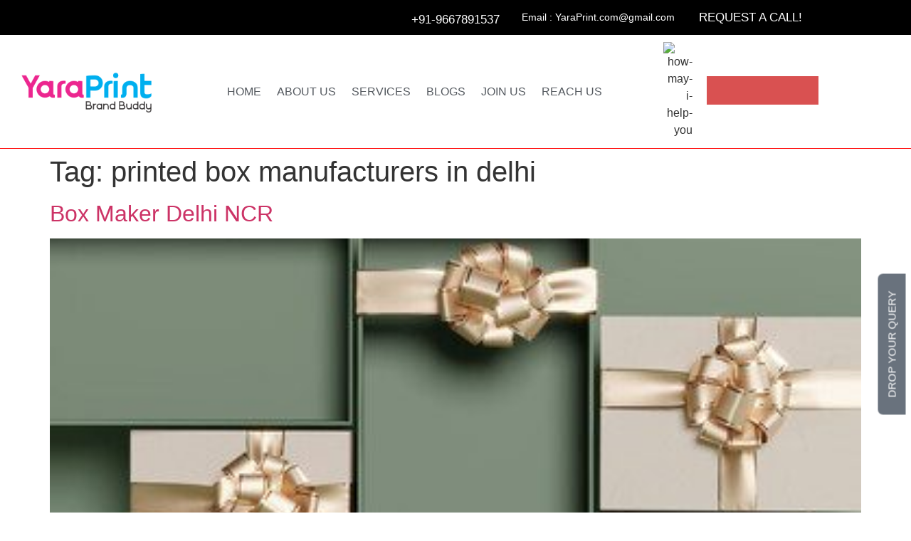

--- FILE ---
content_type: text/html; charset=UTF-8
request_url: https://www.yaraprint.com/tag/printed-box-manufacturers-in-delhi/
body_size: 28411
content:
<!doctype html>
<html lang="en-US">
<head>
	<meta charset="UTF-8">
	<meta name="viewport" content="width=device-width, initial-scale=1">
	<link rel="profile" href="https://gmpg.org/xfn/11">
	<meta name='robots' content='index, follow, max-image-preview:large, max-snippet:-1, max-video-preview:-1' />

	<!-- This site is optimized with the Yoast SEO Premium plugin v22.0 (Yoast SEO v26.8) - https://yoast.com/product/yoast-seo-premium-wordpress/ -->
	<title>printed box manufacturers in delhi Archives | YaraPrint</title>
	<link rel="canonical" href="https://www.yaraprint.com/tag/printed-box-manufacturers-in-delhi/" />
	<meta property="og:locale" content="en_US" />
	<meta property="og:type" content="article" />
	<meta property="og:title" content="printed box manufacturers in delhi Archives | YaraPrint" />
	<meta property="og:url" content="https://www.yaraprint.com/tag/printed-box-manufacturers-in-delhi/" />
	<meta property="og:site_name" content="YaraPrint" />
	<meta name="twitter:card" content="summary_large_image" />
	<script type="application/ld+json" class="yoast-schema-graph">{"@context":"https://schema.org","@graph":[{"@type":"CollectionPage","@id":"https://www.yaraprint.com/tag/printed-box-manufacturers-in-delhi/","url":"https://www.yaraprint.com/tag/printed-box-manufacturers-in-delhi/","name":"printed box manufacturers in delhi Archives | YaraPrint","isPartOf":{"@id":"https://www.yaraprint.com/#website"},"primaryImageOfPage":{"@id":"https://www.yaraprint.com/tag/printed-box-manufacturers-in-delhi/#primaryimage"},"image":{"@id":"https://www.yaraprint.com/tag/printed-box-manufacturers-in-delhi/#primaryimage"},"thumbnailUrl":"https://www.yaraprint.com/wp-content/uploads/2023/01/240_F_536817770_HCxFwgXIuZH7ogDJPp8uwf7S6SbUKc1p.jpg","inLanguage":"en-US"},{"@type":"ImageObject","inLanguage":"en-US","@id":"https://www.yaraprint.com/tag/printed-box-manufacturers-in-delhi/#primaryimage","url":"https://www.yaraprint.com/wp-content/uploads/2023/01/240_F_536817770_HCxFwgXIuZH7ogDJPp8uwf7S6SbUKc1p.jpg","contentUrl":"https://www.yaraprint.com/wp-content/uploads/2023/01/240_F_536817770_HCxFwgXIuZH7ogDJPp8uwf7S6SbUKc1p.jpg","width":373,"height":240},{"@type":"WebSite","@id":"https://www.yaraprint.com/#website","url":"https://www.yaraprint.com/","name":"YaraPrint","description":"Designing | Printing | Websites","publisher":{"@id":"https://www.yaraprint.com/#organization"},"potentialAction":[{"@type":"SearchAction","target":{"@type":"EntryPoint","urlTemplate":"https://www.yaraprint.com/?s={search_term_string}"},"query-input":{"@type":"PropertyValueSpecification","valueRequired":true,"valueName":"search_term_string"}}],"inLanguage":"en-US"},{"@type":"Organization","@id":"https://www.yaraprint.com/#organization","name":"YaraPrint.com","url":"https://www.yaraprint.com/","logo":{"@type":"ImageObject","inLanguage":"en-US","@id":"https://www.yaraprint.com/#/schema/logo/image/","url":"https://www.yaraprint.com/wp-content/uploads/2021/11/YaraPrintLogo300pxl.png","contentUrl":"https://www.yaraprint.com/wp-content/uploads/2021/11/YaraPrintLogo300pxl.png","width":250,"height":77,"caption":"YaraPrint.com"},"image":{"@id":"https://www.yaraprint.com/#/schema/logo/image/"}}]}</script>
	<!-- / Yoast SEO Premium plugin. -->


<link rel="alternate" type="application/rss+xml" title="YaraPrint &raquo; Feed" href="https://www.yaraprint.com/feed/" />
<link rel="alternate" type="application/rss+xml" title="YaraPrint &raquo; Comments Feed" href="https://www.yaraprint.com/comments/feed/" />
<link rel="alternate" type="application/rss+xml" title="YaraPrint &raquo; printed box manufacturers in delhi Tag Feed" href="https://www.yaraprint.com/tag/printed-box-manufacturers-in-delhi/feed/" />
<style id='wp-img-auto-sizes-contain-inline-css'>
img:is([sizes=auto i],[sizes^="auto," i]){contain-intrinsic-size:3000px 1500px}
/*# sourceURL=wp-img-auto-sizes-contain-inline-css */
</style>
<link rel='stylesheet' id='bdt-uikit-css' href='https://www.yaraprint.com/wp-content/plugins/bdthemes-element-pack/assets/css/bdt-uikit.css?ver=3.15.1' media='all' />
<link rel='stylesheet' id='ep-helper-css' href='https://www.yaraprint.com/wp-content/plugins/bdthemes-element-pack/assets/css/ep-helper.css?ver=6.11.0' media='all' />
<link rel='stylesheet' id='swiper-css' href='https://www.yaraprint.com/wp-content/plugins/elementor/assets/lib/swiper/v8/css/swiper.min.css?ver=8.4.5' media='all' />
<link rel='stylesheet' id='e-swiper-css' href='https://www.yaraprint.com/wp-content/plugins/elementor/assets/css/conditionals/e-swiper.min.css?ver=3.34.4' media='all' />
<link rel='stylesheet' id='pg-helper-css' href='https://www.yaraprint.com/wp-content/plugins/pixel-gallery/assets/css/pg-helper.css?ver=2.1.0' media='all' />
<link rel='stylesheet' id='pg-font-css' href='https://www.yaraprint.com/wp-content/plugins/pixel-gallery/assets/css/pg-font.css?ver=2.1.0' media='all' />
<style id='wp-emoji-styles-inline-css'>

	img.wp-smiley, img.emoji {
		display: inline !important;
		border: none !important;
		box-shadow: none !important;
		height: 1em !important;
		width: 1em !important;
		margin: 0 0.07em !important;
		vertical-align: -0.1em !important;
		background: none !important;
		padding: 0 !important;
	}
/*# sourceURL=wp-emoji-styles-inline-css */
</style>
<style id='filebird-block-filebird-gallery-style-inline-css'>
ul.filebird-block-filebird-gallery{margin:auto!important;padding:0!important;width:100%}ul.filebird-block-filebird-gallery.layout-grid{display:grid;grid-gap:20px;align-items:stretch;grid-template-columns:repeat(var(--columns),1fr);justify-items:stretch}ul.filebird-block-filebird-gallery.layout-grid li img{border:1px solid #ccc;box-shadow:2px 2px 6px 0 rgba(0,0,0,.3);height:100%;max-width:100%;-o-object-fit:cover;object-fit:cover;width:100%}ul.filebird-block-filebird-gallery.layout-masonry{-moz-column-count:var(--columns);-moz-column-gap:var(--space);column-gap:var(--space);-moz-column-width:var(--min-width);columns:var(--min-width) var(--columns);display:block;overflow:auto}ul.filebird-block-filebird-gallery.layout-masonry li{margin-bottom:var(--space)}ul.filebird-block-filebird-gallery li{list-style:none}ul.filebird-block-filebird-gallery li figure{height:100%;margin:0;padding:0;position:relative;width:100%}ul.filebird-block-filebird-gallery li figure figcaption{background:linear-gradient(0deg,rgba(0,0,0,.7),rgba(0,0,0,.3) 70%,transparent);bottom:0;box-sizing:border-box;color:#fff;font-size:.8em;margin:0;max-height:100%;overflow:auto;padding:3em .77em .7em;position:absolute;text-align:center;width:100%;z-index:2}ul.filebird-block-filebird-gallery li figure figcaption a{color:inherit}

/*# sourceURL=https://www.yaraprint.com/wp-content/plugins/filebird/blocks/filebird-gallery/build/style-index.css */
</style>
<style id='global-styles-inline-css'>
:root{--wp--preset--aspect-ratio--square: 1;--wp--preset--aspect-ratio--4-3: 4/3;--wp--preset--aspect-ratio--3-4: 3/4;--wp--preset--aspect-ratio--3-2: 3/2;--wp--preset--aspect-ratio--2-3: 2/3;--wp--preset--aspect-ratio--16-9: 16/9;--wp--preset--aspect-ratio--9-16: 9/16;--wp--preset--color--black: #000000;--wp--preset--color--cyan-bluish-gray: #abb8c3;--wp--preset--color--white: #ffffff;--wp--preset--color--pale-pink: #f78da7;--wp--preset--color--vivid-red: #cf2e2e;--wp--preset--color--luminous-vivid-orange: #ff6900;--wp--preset--color--luminous-vivid-amber: #fcb900;--wp--preset--color--light-green-cyan: #7bdcb5;--wp--preset--color--vivid-green-cyan: #00d084;--wp--preset--color--pale-cyan-blue: #8ed1fc;--wp--preset--color--vivid-cyan-blue: #0693e3;--wp--preset--color--vivid-purple: #9b51e0;--wp--preset--gradient--vivid-cyan-blue-to-vivid-purple: linear-gradient(135deg,rgb(6,147,227) 0%,rgb(155,81,224) 100%);--wp--preset--gradient--light-green-cyan-to-vivid-green-cyan: linear-gradient(135deg,rgb(122,220,180) 0%,rgb(0,208,130) 100%);--wp--preset--gradient--luminous-vivid-amber-to-luminous-vivid-orange: linear-gradient(135deg,rgb(252,185,0) 0%,rgb(255,105,0) 100%);--wp--preset--gradient--luminous-vivid-orange-to-vivid-red: linear-gradient(135deg,rgb(255,105,0) 0%,rgb(207,46,46) 100%);--wp--preset--gradient--very-light-gray-to-cyan-bluish-gray: linear-gradient(135deg,rgb(238,238,238) 0%,rgb(169,184,195) 100%);--wp--preset--gradient--cool-to-warm-spectrum: linear-gradient(135deg,rgb(74,234,220) 0%,rgb(151,120,209) 20%,rgb(207,42,186) 40%,rgb(238,44,130) 60%,rgb(251,105,98) 80%,rgb(254,248,76) 100%);--wp--preset--gradient--blush-light-purple: linear-gradient(135deg,rgb(255,206,236) 0%,rgb(152,150,240) 100%);--wp--preset--gradient--blush-bordeaux: linear-gradient(135deg,rgb(254,205,165) 0%,rgb(254,45,45) 50%,rgb(107,0,62) 100%);--wp--preset--gradient--luminous-dusk: linear-gradient(135deg,rgb(255,203,112) 0%,rgb(199,81,192) 50%,rgb(65,88,208) 100%);--wp--preset--gradient--pale-ocean: linear-gradient(135deg,rgb(255,245,203) 0%,rgb(182,227,212) 50%,rgb(51,167,181) 100%);--wp--preset--gradient--electric-grass: linear-gradient(135deg,rgb(202,248,128) 0%,rgb(113,206,126) 100%);--wp--preset--gradient--midnight: linear-gradient(135deg,rgb(2,3,129) 0%,rgb(40,116,252) 100%);--wp--preset--font-size--small: 13px;--wp--preset--font-size--medium: 20px;--wp--preset--font-size--large: 36px;--wp--preset--font-size--x-large: 42px;--wp--preset--spacing--20: 0.44rem;--wp--preset--spacing--30: 0.67rem;--wp--preset--spacing--40: 1rem;--wp--preset--spacing--50: 1.5rem;--wp--preset--spacing--60: 2.25rem;--wp--preset--spacing--70: 3.38rem;--wp--preset--spacing--80: 5.06rem;--wp--preset--shadow--natural: 6px 6px 9px rgba(0, 0, 0, 0.2);--wp--preset--shadow--deep: 12px 12px 50px rgba(0, 0, 0, 0.4);--wp--preset--shadow--sharp: 6px 6px 0px rgba(0, 0, 0, 0.2);--wp--preset--shadow--outlined: 6px 6px 0px -3px rgb(255, 255, 255), 6px 6px rgb(0, 0, 0);--wp--preset--shadow--crisp: 6px 6px 0px rgb(0, 0, 0);}:root { --wp--style--global--content-size: 800px;--wp--style--global--wide-size: 1200px; }:where(body) { margin: 0; }.wp-site-blocks > .alignleft { float: left; margin-right: 2em; }.wp-site-blocks > .alignright { float: right; margin-left: 2em; }.wp-site-blocks > .aligncenter { justify-content: center; margin-left: auto; margin-right: auto; }:where(.wp-site-blocks) > * { margin-block-start: 24px; margin-block-end: 0; }:where(.wp-site-blocks) > :first-child { margin-block-start: 0; }:where(.wp-site-blocks) > :last-child { margin-block-end: 0; }:root { --wp--style--block-gap: 24px; }:root :where(.is-layout-flow) > :first-child{margin-block-start: 0;}:root :where(.is-layout-flow) > :last-child{margin-block-end: 0;}:root :where(.is-layout-flow) > *{margin-block-start: 24px;margin-block-end: 0;}:root :where(.is-layout-constrained) > :first-child{margin-block-start: 0;}:root :where(.is-layout-constrained) > :last-child{margin-block-end: 0;}:root :where(.is-layout-constrained) > *{margin-block-start: 24px;margin-block-end: 0;}:root :where(.is-layout-flex){gap: 24px;}:root :where(.is-layout-grid){gap: 24px;}.is-layout-flow > .alignleft{float: left;margin-inline-start: 0;margin-inline-end: 2em;}.is-layout-flow > .alignright{float: right;margin-inline-start: 2em;margin-inline-end: 0;}.is-layout-flow > .aligncenter{margin-left: auto !important;margin-right: auto !important;}.is-layout-constrained > .alignleft{float: left;margin-inline-start: 0;margin-inline-end: 2em;}.is-layout-constrained > .alignright{float: right;margin-inline-start: 2em;margin-inline-end: 0;}.is-layout-constrained > .aligncenter{margin-left: auto !important;margin-right: auto !important;}.is-layout-constrained > :where(:not(.alignleft):not(.alignright):not(.alignfull)){max-width: var(--wp--style--global--content-size);margin-left: auto !important;margin-right: auto !important;}.is-layout-constrained > .alignwide{max-width: var(--wp--style--global--wide-size);}body .is-layout-flex{display: flex;}.is-layout-flex{flex-wrap: wrap;align-items: center;}.is-layout-flex > :is(*, div){margin: 0;}body .is-layout-grid{display: grid;}.is-layout-grid > :is(*, div){margin: 0;}body{padding-top: 0px;padding-right: 0px;padding-bottom: 0px;padding-left: 0px;}a:where(:not(.wp-element-button)){text-decoration: underline;}:root :where(.wp-element-button, .wp-block-button__link){background-color: #32373c;border-width: 0;color: #fff;font-family: inherit;font-size: inherit;font-style: inherit;font-weight: inherit;letter-spacing: inherit;line-height: inherit;padding-top: calc(0.667em + 2px);padding-right: calc(1.333em + 2px);padding-bottom: calc(0.667em + 2px);padding-left: calc(1.333em + 2px);text-decoration: none;text-transform: inherit;}.has-black-color{color: var(--wp--preset--color--black) !important;}.has-cyan-bluish-gray-color{color: var(--wp--preset--color--cyan-bluish-gray) !important;}.has-white-color{color: var(--wp--preset--color--white) !important;}.has-pale-pink-color{color: var(--wp--preset--color--pale-pink) !important;}.has-vivid-red-color{color: var(--wp--preset--color--vivid-red) !important;}.has-luminous-vivid-orange-color{color: var(--wp--preset--color--luminous-vivid-orange) !important;}.has-luminous-vivid-amber-color{color: var(--wp--preset--color--luminous-vivid-amber) !important;}.has-light-green-cyan-color{color: var(--wp--preset--color--light-green-cyan) !important;}.has-vivid-green-cyan-color{color: var(--wp--preset--color--vivid-green-cyan) !important;}.has-pale-cyan-blue-color{color: var(--wp--preset--color--pale-cyan-blue) !important;}.has-vivid-cyan-blue-color{color: var(--wp--preset--color--vivid-cyan-blue) !important;}.has-vivid-purple-color{color: var(--wp--preset--color--vivid-purple) !important;}.has-black-background-color{background-color: var(--wp--preset--color--black) !important;}.has-cyan-bluish-gray-background-color{background-color: var(--wp--preset--color--cyan-bluish-gray) !important;}.has-white-background-color{background-color: var(--wp--preset--color--white) !important;}.has-pale-pink-background-color{background-color: var(--wp--preset--color--pale-pink) !important;}.has-vivid-red-background-color{background-color: var(--wp--preset--color--vivid-red) !important;}.has-luminous-vivid-orange-background-color{background-color: var(--wp--preset--color--luminous-vivid-orange) !important;}.has-luminous-vivid-amber-background-color{background-color: var(--wp--preset--color--luminous-vivid-amber) !important;}.has-light-green-cyan-background-color{background-color: var(--wp--preset--color--light-green-cyan) !important;}.has-vivid-green-cyan-background-color{background-color: var(--wp--preset--color--vivid-green-cyan) !important;}.has-pale-cyan-blue-background-color{background-color: var(--wp--preset--color--pale-cyan-blue) !important;}.has-vivid-cyan-blue-background-color{background-color: var(--wp--preset--color--vivid-cyan-blue) !important;}.has-vivid-purple-background-color{background-color: var(--wp--preset--color--vivid-purple) !important;}.has-black-border-color{border-color: var(--wp--preset--color--black) !important;}.has-cyan-bluish-gray-border-color{border-color: var(--wp--preset--color--cyan-bluish-gray) !important;}.has-white-border-color{border-color: var(--wp--preset--color--white) !important;}.has-pale-pink-border-color{border-color: var(--wp--preset--color--pale-pink) !important;}.has-vivid-red-border-color{border-color: var(--wp--preset--color--vivid-red) !important;}.has-luminous-vivid-orange-border-color{border-color: var(--wp--preset--color--luminous-vivid-orange) !important;}.has-luminous-vivid-amber-border-color{border-color: var(--wp--preset--color--luminous-vivid-amber) !important;}.has-light-green-cyan-border-color{border-color: var(--wp--preset--color--light-green-cyan) !important;}.has-vivid-green-cyan-border-color{border-color: var(--wp--preset--color--vivid-green-cyan) !important;}.has-pale-cyan-blue-border-color{border-color: var(--wp--preset--color--pale-cyan-blue) !important;}.has-vivid-cyan-blue-border-color{border-color: var(--wp--preset--color--vivid-cyan-blue) !important;}.has-vivid-purple-border-color{border-color: var(--wp--preset--color--vivid-purple) !important;}.has-vivid-cyan-blue-to-vivid-purple-gradient-background{background: var(--wp--preset--gradient--vivid-cyan-blue-to-vivid-purple) !important;}.has-light-green-cyan-to-vivid-green-cyan-gradient-background{background: var(--wp--preset--gradient--light-green-cyan-to-vivid-green-cyan) !important;}.has-luminous-vivid-amber-to-luminous-vivid-orange-gradient-background{background: var(--wp--preset--gradient--luminous-vivid-amber-to-luminous-vivid-orange) !important;}.has-luminous-vivid-orange-to-vivid-red-gradient-background{background: var(--wp--preset--gradient--luminous-vivid-orange-to-vivid-red) !important;}.has-very-light-gray-to-cyan-bluish-gray-gradient-background{background: var(--wp--preset--gradient--very-light-gray-to-cyan-bluish-gray) !important;}.has-cool-to-warm-spectrum-gradient-background{background: var(--wp--preset--gradient--cool-to-warm-spectrum) !important;}.has-blush-light-purple-gradient-background{background: var(--wp--preset--gradient--blush-light-purple) !important;}.has-blush-bordeaux-gradient-background{background: var(--wp--preset--gradient--blush-bordeaux) !important;}.has-luminous-dusk-gradient-background{background: var(--wp--preset--gradient--luminous-dusk) !important;}.has-pale-ocean-gradient-background{background: var(--wp--preset--gradient--pale-ocean) !important;}.has-electric-grass-gradient-background{background: var(--wp--preset--gradient--electric-grass) !important;}.has-midnight-gradient-background{background: var(--wp--preset--gradient--midnight) !important;}.has-small-font-size{font-size: var(--wp--preset--font-size--small) !important;}.has-medium-font-size{font-size: var(--wp--preset--font-size--medium) !important;}.has-large-font-size{font-size: var(--wp--preset--font-size--large) !important;}.has-x-large-font-size{font-size: var(--wp--preset--font-size--x-large) !important;}
:root :where(.wp-block-pullquote){font-size: 1.5em;line-height: 1.6;}
/*# sourceURL=global-styles-inline-css */
</style>
<link rel='stylesheet' id='cart-lift-css' href='https://www.yaraprint.com/wp-content/plugins/cart-lift/public/css/cart-lift-public.css?ver=3.1.51' media='all' />
<link rel='stylesheet' id='mrm-select2-css' href='https://www.yaraprint.com/wp-content/plugins/mail-mint/assets/frontend/css/frontend.css?ver=1.19.3' media='all' />
<link rel='stylesheet' id='woocommerce-layout-css' href='https://www.yaraprint.com/wp-content/plugins/woocommerce/assets/css/woocommerce-layout.css?ver=10.4.3' media='all' />
<link rel='stylesheet' id='woocommerce-smallscreen-css' href='https://www.yaraprint.com/wp-content/plugins/woocommerce/assets/css/woocommerce-smallscreen.css?ver=10.4.3' media='only screen and (max-width: 768px)' />
<link rel='stylesheet' id='woocommerce-general-css' href='https://www.yaraprint.com/wp-content/plugins/woocommerce/assets/css/woocommerce.css?ver=10.4.3' media='all' />
<style id='woocommerce-inline-inline-css'>
.woocommerce form .form-row .required { visibility: visible; }
/*# sourceURL=woocommerce-inline-inline-css */
</style>
<link rel='stylesheet' id='theplus-icons-library-css' href='https://www.yaraprint.com/wp-content/plugins/the-plus-addons-for-elementor-page-builder/assets/fonts/style.css?ver=6.4.7' media='' />
<link rel='stylesheet' id='hello-elementor-css' href='https://www.yaraprint.com/wp-content/themes/hello-elementor/assets/css/reset.css?ver=3.4.6' media='all' />
<link rel='stylesheet' id='hello-elementor-theme-style-css' href='https://www.yaraprint.com/wp-content/themes/hello-elementor/assets/css/theme.css?ver=3.4.6' media='all' />
<link rel='stylesheet' id='hello-elementor-header-footer-css' href='https://www.yaraprint.com/wp-content/themes/hello-elementor/assets/css/header-footer.css?ver=3.4.6' media='all' />
<link rel='stylesheet' id='elementor-frontend-css' href='https://www.yaraprint.com/wp-content/plugins/elementor/assets/css/frontend.min.css?ver=3.34.4' media='all' />
<link rel='stylesheet' id='elementor-post-637-css' href='https://www.yaraprint.com/wp-content/uploads/elementor/css/post-637.css?ver=1769861192' media='all' />
<link rel='stylesheet' id='widget-image-box-css' href='https://www.yaraprint.com/wp-content/plugins/elementor/assets/css/widget-image-box.min.css?ver=3.34.4' media='all' />
<link rel='stylesheet' id='widget-heading-css' href='https://www.yaraprint.com/wp-content/plugins/elementor/assets/css/widget-heading.min.css?ver=3.34.4' media='all' />
<link rel='stylesheet' id='e-animation-fadeInUp-css' href='https://www.yaraprint.com/wp-content/plugins/elementor/assets/lib/animations/styles/fadeInUp.min.css?ver=3.34.4' media='all' />
<link rel='stylesheet' id='widget-image-css' href='https://www.yaraprint.com/wp-content/plugins/elementor/assets/css/widget-image.min.css?ver=3.34.4' media='all' />
<link rel='stylesheet' id='widget-nav-menu-css' href='https://www.yaraprint.com/wp-content/plugins/elementor-pro/assets/css/widget-nav-menu.min.css?ver=3.29.0' media='all' />
<link rel='stylesheet' id='e-animation-pop-css' href='https://www.yaraprint.com/wp-content/plugins/elementor/assets/lib/animations/styles/e-animation-pop.min.css?ver=3.34.4' media='all' />
<link rel='stylesheet' id='e-animation-fadeInDown-css' href='https://www.yaraprint.com/wp-content/plugins/elementor/assets/lib/animations/styles/fadeInDown.min.css?ver=3.34.4' media='all' />
<link rel='stylesheet' id='widget-animated-headline-css' href='https://www.yaraprint.com/wp-content/plugins/elementor-pro/assets/css/widget-animated-headline.min.css?ver=3.29.0' media='all' />
<link rel='stylesheet' id='e-sticky-css' href='https://www.yaraprint.com/wp-content/plugins/elementor-pro/assets/css/modules/sticky.min.css?ver=3.29.0' media='all' />
<link rel='stylesheet' id='widget-form-css' href='https://www.yaraprint.com/wp-content/plugins/elementor-pro/assets/css/widget-form.min.css?ver=3.29.0' media='all' />
<link rel='stylesheet' id='e-animation-zoomIn-css' href='https://www.yaraprint.com/wp-content/plugins/elementor/assets/lib/animations/styles/zoomIn.min.css?ver=3.34.4' media='all' />
<link rel='stylesheet' id='e-popup-css' href='https://www.yaraprint.com/wp-content/plugins/elementor-pro/assets/css/conditionals/popup.min.css?ver=3.29.0' media='all' />
<link rel='stylesheet' id='elementor-post-1032-css' href='https://www.yaraprint.com/wp-content/uploads/elementor/css/post-1032.css?ver=1769861193' media='all' />
<link rel='stylesheet' id='elementor-post-1142-css' href='https://www.yaraprint.com/wp-content/uploads/elementor/css/post-1142.css?ver=1769861193' media='all' />
<link rel='stylesheet' id='elementor-post-2498-css' href='https://www.yaraprint.com/wp-content/uploads/elementor/css/post-2498.css?ver=1769861193' media='all' />
<link rel='stylesheet' id='elementor-gf-local-roboto-css' href='http://www.yaraprint.com/wp-content/uploads/elementor/google-fonts/css/roboto.css?ver=1742298244' media='all' />
<link rel='stylesheet' id='elementor-gf-local-robotoslab-css' href='http://www.yaraprint.com/wp-content/uploads/elementor/google-fonts/css/robotoslab.css?ver=1742298249' media='all' />
<link rel='stylesheet' id='elementor-gf-local-poppins-css' href='http://www.yaraprint.com/wp-content/uploads/elementor/google-fonts/css/poppins.css?ver=1742298252' media='all' />
<link rel='stylesheet' id='elementor-gf-local-voces-css' href='http://www.yaraprint.com/wp-content/uploads/elementor/google-fonts/css/voces.css?ver=1742298252' media='all' />
<link rel='stylesheet' id='elementor-gf-local-barlow-css' href='http://www.yaraprint.com/wp-content/uploads/elementor/google-fonts/css/barlow.css?ver=1742298256' media='all' />
<link rel='stylesheet' id='elementor-gf-local-opensanshebrew-css' href='http://www.yaraprint.com/wp-content/uploads/elementor/google-fonts/css/opensanshebrew.css?ver=1742298613' media='all' />
<script src="https://www.yaraprint.com/wp-includes/js/jquery/jquery.min.js?ver=3.7.1" id="jquery-core-js"></script>
<script src="https://www.yaraprint.com/wp-includes/js/jquery/jquery-migrate.min.js?ver=3.4.1" id="jquery-migrate-js"></script>
<script src="https://www.yaraprint.com/wp-content/plugins/woocommerce/assets/js/jquery-blockui/jquery.blockUI.min.js?ver=2.7.0-wc.10.4.3" id="wc-jquery-blockui-js" defer data-wp-strategy="defer"></script>
<script id="wc-add-to-cart-js-extra">
var wc_add_to_cart_params = {"ajax_url":"/wp-admin/admin-ajax.php","wc_ajax_url":"/?wc-ajax=%%endpoint%%","i18n_view_cart":"View cart","cart_url":"https://www.yaraprint.com/cart/","is_cart":"","cart_redirect_after_add":"no"};
//# sourceURL=wc-add-to-cart-js-extra
</script>
<script src="https://www.yaraprint.com/wp-content/plugins/woocommerce/assets/js/frontend/add-to-cart.min.js?ver=10.4.3" id="wc-add-to-cart-js" defer data-wp-strategy="defer"></script>
<script src="https://www.yaraprint.com/wp-content/plugins/woocommerce/assets/js/js-cookie/js.cookie.min.js?ver=2.1.4-wc.10.4.3" id="wc-js-cookie-js" defer data-wp-strategy="defer"></script>
<script id="woocommerce-js-extra">
var woocommerce_params = {"ajax_url":"/wp-admin/admin-ajax.php","wc_ajax_url":"/?wc-ajax=%%endpoint%%","i18n_password_show":"Show password","i18n_password_hide":"Hide password"};
//# sourceURL=woocommerce-js-extra
</script>
<script src="https://www.yaraprint.com/wp-content/plugins/woocommerce/assets/js/frontend/woocommerce.min.js?ver=10.4.3" id="woocommerce-js" defer data-wp-strategy="defer"></script>
<link rel="https://api.w.org/" href="https://www.yaraprint.com/wp-json/" /><link rel="alternate" title="JSON" type="application/json" href="https://www.yaraprint.com/wp-json/wp/v2/tags/50" /><link rel="EditURI" type="application/rsd+xml" title="RSD" href="https://www.yaraprint.com/xmlrpc.php?rsd" />
<meta name="generator" content="WordPress 6.9" />
<meta name="generator" content="WooCommerce 10.4.3" />
		<style>*:not(.elementor-editor-active) .plus-conditions--hidden {display: none;}</style> 
			<noscript><style>.woocommerce-product-gallery{ opacity: 1 !important; }</style></noscript>
	<meta name="generator" content="Elementor 3.34.4; features: e_font_icon_svg, additional_custom_breakpoints; settings: css_print_method-external, google_font-enabled, font_display-auto">
<!-- Global site tag (gtag.js) - Google Analytics -->
<script async src="https://www.googletagmanager.com/gtag/js?id=UA-232116028-1">
</script>
<script>
  window.dataLayer = window.dataLayer || [];
  function gtag(){dataLayer.push(arguments);}
  gtag('js', new Date());

  gtag('config', 'UA-232116028-1');
</script>
			<style>
				.e-con.e-parent:nth-of-type(n+4):not(.e-lazyloaded):not(.e-no-lazyload),
				.e-con.e-parent:nth-of-type(n+4):not(.e-lazyloaded):not(.e-no-lazyload) * {
					background-image: none !important;
				}
				@media screen and (max-height: 1024px) {
					.e-con.e-parent:nth-of-type(n+3):not(.e-lazyloaded):not(.e-no-lazyload),
					.e-con.e-parent:nth-of-type(n+3):not(.e-lazyloaded):not(.e-no-lazyload) * {
						background-image: none !important;
					}
				}
				@media screen and (max-height: 640px) {
					.e-con.e-parent:nth-of-type(n+2):not(.e-lazyloaded):not(.e-no-lazyload),
					.e-con.e-parent:nth-of-type(n+2):not(.e-lazyloaded):not(.e-no-lazyload) * {
						background-image: none !important;
					}
				}
			</style>
			<link rel="icon" href="https://www.yaraprint.com/wp-content/uploads/2021/12/yara-flyer-2.ico" sizes="32x32" />
<link rel="icon" href="https://www.yaraprint.com/wp-content/uploads/2021/12/yara-flyer-2.ico" sizes="192x192" />
<link rel="apple-touch-icon" href="https://www.yaraprint.com/wp-content/uploads/2021/12/yara-flyer-2.ico" />
<meta name="msapplication-TileImage" content="https://www.yaraprint.com/wp-content/uploads/2021/12/yara-flyer-2.ico" />
		<style id="wp-custom-css">
			

/** Start Template Kit CSS: Makeup Brand (css/customizer.css) **/

/* Envato Kit Custom CSS - classes are applied to the Advanced tab of the element they affect */
.envato-kit-77-caption figcaption{
	position: absolute;
	bottom: 10%;
	right: 5%;
}

.envato-kit-77-playicon img{
	width: 75px !important;
	display: inline-block !important;
}

/** End Template Kit CSS: Makeup Brand (css/customizer.css) **/



/** Start Block Kit CSS: 144-3-3a7d335f39a8579c20cdf02f8d462582 **/

.envato-block__preview{overflow: visible;}

/* Envato Kit 141 Custom Styles - Applied to the element under Advanced */

.elementor-headline-animation-type-drop-in .elementor-headline-dynamic-wrapper{
	text-align: center;
}
.envato-kit-141-top-0 h1,
.envato-kit-141-top-0 h2,
.envato-kit-141-top-0 h3,
.envato-kit-141-top-0 h4,
.envato-kit-141-top-0 h5,
.envato-kit-141-top-0 h6,
.envato-kit-141-top-0 p {
	margin-top: 0;
}

.envato-kit-141-newsletter-inline .elementor-field-textual.elementor-size-md {
	padding-left: 1.5rem;
	padding-right: 1.5rem;
}

.envato-kit-141-bottom-0 p {
	margin-bottom: 0;
}

.envato-kit-141-bottom-8 .elementor-price-list .elementor-price-list-item .elementor-price-list-header {
	margin-bottom: .5rem;
}

.envato-kit-141.elementor-widget-testimonial-carousel.elementor-pagination-type-bullets .swiper-container {
	padding-bottom: 52px;
}

.envato-kit-141-display-inline {
	display: inline-block;
}

.envato-kit-141 .elementor-slick-slider ul.slick-dots {
	bottom: -40px;
}

/** End Block Kit CSS: 144-3-3a7d335f39a8579c20cdf02f8d462582 **/

		</style>
		</head>
<body class="archive tag tag-printed-box-manufacturers-in-delhi tag-50 wp-custom-logo wp-embed-responsive wp-theme-hello-elementor theme-hello-elementor woocommerce-no-js theplus-preloader hello-elementor-default elementor-default elementor-kit-637">


<a class="skip-link screen-reader-text" href="#content">Skip to content</a>

		<header data-elementor-type="header" data-elementor-id="1032" class="elementor elementor-1032 elementor-location-header" data-elementor-post-type="elementor_library">
					<section class="elementor-section elementor-top-section elementor-element elementor-element-0b08273 elementor-hidden-mobile elementor-section-boxed elementor-section-height-default elementor-section-height-default" data-id="0b08273" data-element_type="section" data-settings="{&quot;background_background&quot;:&quot;classic&quot;}">
						<div class="elementor-container elementor-column-gap-default">
					<div class="elementor-column elementor-col-20 elementor-top-column elementor-element elementor-element-92bad1e" data-id="92bad1e" data-element_type="column">
			<div class="elementor-widget-wrap">
							</div>
		</div>
				<div class="elementor-column elementor-col-20 elementor-top-column elementor-element elementor-element-e2d323d" data-id="e2d323d" data-element_type="column">
			<div class="elementor-widget-wrap">
							</div>
		</div>
				<div class="elementor-column elementor-col-20 elementor-top-column elementor-element elementor-element-c46d153" data-id="c46d153" data-element_type="column">
			<div class="elementor-widget-wrap elementor-element-populated">
						<div class="elementor-element elementor-element-e396c19 elementor-vertical-align-top elementor-widget elementor-widget-image-box" data-id="e396c19" data-element_type="widget" data-widget_type="image-box.default">
				<div class="elementor-widget-container">
					<div class="elementor-image-box-wrapper"><div class="elementor-image-box-content"><h3 class="elementor-image-box-title">+91-9667891537</h3></div></div>				</div>
				</div>
					</div>
		</div>
				<div class="elementor-column elementor-col-20 elementor-top-column elementor-element elementor-element-1d79387" data-id="1d79387" data-element_type="column">
			<div class="elementor-widget-wrap elementor-element-populated">
						<div class="elementor-element elementor-element-b78fa39 elementor-widget elementor-widget-text-editor" data-id="b78fa39" data-element_type="widget" data-widget_type="text-editor.default">
				<div class="elementor-widget-container">
									<p><span style="color: #ffffff;">Email : <a style="color: #ffffff;" href="mailto:YaraPrint.com@gmail.com">YaraPrint.com@gmail.com</a></span></p>								</div>
				</div>
					</div>
		</div>
				<div class="elementor-column elementor-col-20 elementor-top-column elementor-element elementor-element-d35e073" data-id="d35e073" data-element_type="column">
			<div class="elementor-widget-wrap elementor-element-populated">
						<div class="elementor-element elementor-element-84cf244 elementor-widget elementor-widget-heading" data-id="84cf244" data-element_type="widget" data-widget_type="heading.default">
				<div class="elementor-widget-container">
					<h5 class="elementor-heading-title elementor-size-default"><a href="https://www.yaraprint.com/printing-shop-near-by-delhi-printing-printer-in-delhi-best-printing-company-corporate-printing-luxury-business-card-brochure-catalogue-flyer-website-boxes/">REQUEST A CALL!</a></h5>				</div>
				</div>
					</div>
		</div>
					</div>
		</section>
				<section class="elementor-section elementor-top-section elementor-element elementor-element-f46d0a9 elementor-section-height-min-height bdt-motion-effect-wrapper elementor-section-items-stretch elementor-section-boxed elementor-section-height-default elementor-invisible" data-id="f46d0a9" data-element_type="section" data-settings="{&quot;background_background&quot;:&quot;classic&quot;,&quot;animation&quot;:&quot;fadeInDown&quot;,&quot;sticky&quot;:&quot;top&quot;,&quot;sticky_on&quot;:[&quot;desktop&quot;,&quot;tablet&quot;,&quot;mobile&quot;],&quot;sticky_offset&quot;:0,&quot;sticky_effects_offset&quot;:0,&quot;sticky_anchor_link_offset&quot;:0}">
						<div class="elementor-container elementor-column-gap-default">
					<div class="elementor-column elementor-col-25 elementor-top-column elementor-element elementor-element-ce3c1a5" data-id="ce3c1a5" data-element_type="column">
			<div class="elementor-widget-wrap elementor-element-populated">
						<div class="elementor-element elementor-element-5064856 elementor-invisible elementor-widget elementor-widget-theme-site-logo elementor-widget-image" data-id="5064856" data-element_type="widget" data-settings="{&quot;_animation&quot;:&quot;fadeInUp&quot;}" data-widget_type="theme-site-logo.default">
				<div class="elementor-widget-container">
											<a href="https://www.yaraprint.com">
			<img width="250" height="77" src="https://www.yaraprint.com/wp-content/uploads/2021/11/YaraPrintLogo300pxl.png" class="attachment-full size-full wp-image-6073" alt="" />				</a>
											</div>
				</div>
					</div>
		</div>
				<div class="elementor-column elementor-col-25 elementor-top-column elementor-element elementor-element-f00fb4b elementor-invisible" data-id="f00fb4b" data-element_type="column" data-settings="{&quot;background_background&quot;:&quot;classic&quot;,&quot;animation&quot;:&quot;fadeInDown&quot;}">
			<div class="elementor-widget-wrap elementor-element-populated">
						<div class="elementor-element elementor-element-9bc51db elementor-nav-menu__align-center elementor-nav-menu__text-align-center elementor-nav-menu--dropdown-mobile elementor-nav-menu--stretch elementor-nav-menu--toggle elementor-nav-menu--burger elementor-widget elementor-widget-nav-menu" data-id="9bc51db" data-element_type="widget" data-settings="{&quot;full_width&quot;:&quot;stretch&quot;,&quot;layout&quot;:&quot;horizontal&quot;,&quot;submenu_icon&quot;:{&quot;value&quot;:&quot;&lt;svg class=\&quot;e-font-icon-svg e-fas-caret-down\&quot; viewBox=\&quot;0 0 320 512\&quot; xmlns=\&quot;http:\/\/www.w3.org\/2000\/svg\&quot;&gt;&lt;path d=\&quot;M31.3 192h257.3c17.8 0 26.7 21.5 14.1 34.1L174.1 354.8c-7.8 7.8-20.5 7.8-28.3 0L17.2 226.1C4.6 213.5 13.5 192 31.3 192z\&quot;&gt;&lt;\/path&gt;&lt;\/svg&gt;&quot;,&quot;library&quot;:&quot;fa-solid&quot;},&quot;toggle&quot;:&quot;burger&quot;}" data-widget_type="nav-menu.default">
				<div class="elementor-widget-container">
								<nav aria-label="Menu" class="elementor-nav-menu--main elementor-nav-menu__container elementor-nav-menu--layout-horizontal e--pointer-double-line e--animation-grow">
				<ul id="menu-1-9bc51db" class="elementor-nav-menu"><li class="menu-item menu-item-type-post_type menu-item-object-page menu-item-home menu-item-654"><a href="https://www.yaraprint.com/" class="elementor-item">Home</a></li>
<li class="menu-item menu-item-type-post_type menu-item-object-page menu-item-has-children menu-item-756"><a href="https://www.yaraprint.com/about-us/" class="elementor-item">About Us</a>
<ul class="sub-menu elementor-nav-menu--dropdown">
	<li class="menu-item menu-item-type-post_type menu-item-object-page menu-item-3417"><a href="https://www.yaraprint.com/our-team/" class="elementor-sub-item">Our Team</a></li>
</ul>
</li>
<li class="menu-item menu-item-type-custom menu-item-object-custom menu-item-has-children menu-item-1019"><a href="#" class="elementor-item elementor-item-anchor">Services</a>
<ul class="sub-menu elementor-nav-menu--dropdown">
	<li class="menu-item menu-item-type-post_type menu-item-object-page menu-item-has-children menu-item-8085"><a href="https://www.yaraprint.com/packaging-solutions/" class="elementor-sub-item">Packaging Solutions</a>
	<ul class="sub-menu elementor-nav-menu--dropdown">
		<li class="menu-item menu-item-type-post_type menu-item-object-page menu-item-8114"><a href="https://www.yaraprint.com/dry-fruit-boxes/" class="elementor-sub-item">Dry Fruit Boxes</a></li>
		<li class="menu-item menu-item-type-post_type menu-item-object-page menu-item-1258"><a href="https://www.yaraprint.com/designer-box-making/customized-box/" class="elementor-sub-item">Customized Box</a></li>
		<li class="menu-item menu-item-type-post_type menu-item-object-page menu-item-1257"><a href="https://www.yaraprint.com/designer-box-making/wedding-boxes/" class="elementor-sub-item">Wedding Boxes</a></li>
		<li class="menu-item menu-item-type-post_type menu-item-object-page menu-item-1255"><a href="https://www.yaraprint.com/designer-box-making/sweet-boxes/" class="elementor-sub-item">Sweet Boxes</a></li>
		<li class="menu-item menu-item-type-post_type menu-item-object-page menu-item-7876"><a href="https://www.yaraprint.com/custom-box-packaging-packaging-design-the-ultimate-product-packaging-design-creative-packaging-design-boxes-for-packaging-box-master-box-design-company-utility-box-maker-top-packaging-box-manu/" class="elementor-sub-item">Packaging and Printing Solutions</a></li>
	</ul>
</li>
	<li class="menu-item menu-item-type-post_type menu-item-object-page menu-item-has-children menu-item-1020"><a href="https://www.yaraprint.com/graphic-designing/" class="elementor-sub-item">Graphic Designing</a>
	<ul class="sub-menu elementor-nav-menu--dropdown">
		<li class="menu-item menu-item-type-post_type menu-item-object-page menu-item-1190"><a href="https://www.yaraprint.com/graphic-designing/branding-logo-design-brochure-designing-banner-flyers-folders-annual-report-product-packaging-visiting-cards-tent-cards-props-invitation-cards-signboards-tag-dangler-printing-offset-pr/" class="elementor-sub-item">Branding</a></li>
		<li class="menu-item menu-item-type-post_type menu-item-object-page menu-item-3453"><a href="https://www.yaraprint.com/logo-design/" class="elementor-sub-item">Logo Design</a></li>
		<li class="menu-item menu-item-type-post_type menu-item-object-page menu-item-3487"><a href="https://www.yaraprint.com/brochure-designing/" class="elementor-sub-item">Brochure Designing</a></li>
		<li class="menu-item menu-item-type-post_type menu-item-object-page menu-item-4610"><a href="https://www.yaraprint.com/annual-report/" class="elementor-sub-item">Annual Report</a></li>
		<li class="menu-item menu-item-type-post_type menu-item-object-page menu-item-1188"><a href="https://www.yaraprint.com/flyers-folders-marketing-materials/" class="elementor-sub-item">Flyers, Folders</a></li>
		<li class="menu-item menu-item-type-post_type menu-item-object-page menu-item-5145"><a href="https://www.yaraprint.com/product-packaging/" class="elementor-sub-item">Product Packaging</a></li>
		<li class="menu-item menu-item-type-post_type menu-item-object-page menu-item-3202"><a href="https://www.yaraprint.com/visiting-cards/" class="elementor-sub-item">Visiting Cards</a></li>
		<li class="menu-item menu-item-type-post_type menu-item-object-page menu-item-3228"><a href="https://www.yaraprint.com/tent-card/" class="elementor-sub-item">Tent Card</a></li>
		<li class="menu-item menu-item-type-post_type menu-item-object-page menu-item-4046"><a href="https://www.yaraprint.com/props/" class="elementor-sub-item">Props</a></li>
	</ul>
</li>
	<li class="menu-item menu-item-type-post_type menu-item-object-page menu-item-has-children menu-item-1114"><a href="https://www.yaraprint.com/printing-solutions/" class="elementor-sub-item">Printing Solutions</a>
	<ul class="sub-menu elementor-nav-menu--dropdown">
		<li class="menu-item menu-item-type-post_type menu-item-object-page menu-item-1203"><a href="https://www.yaraprint.com/printing-solutions/offset-printing/" class="elementor-sub-item">Offset Printing</a></li>
		<li class="menu-item menu-item-type-post_type menu-item-object-page menu-item-1204"><a href="https://www.yaraprint.com/printing-solutions/digital-printing/" class="elementor-sub-item">Digital Printing</a></li>
		<li class="menu-item menu-item-type-post_type menu-item-object-page menu-item-1202"><a href="https://www.yaraprint.com/printing-solutions/vinyl-printing/" class="elementor-sub-item">Vinyl Printing</a></li>
		<li class="menu-item menu-item-type-post_type menu-item-object-page menu-item-3242"><a href="https://www.yaraprint.com/canvas-printing/" class="elementor-sub-item">Canvas Printing</a></li>
		<li class="menu-item menu-item-type-post_type menu-item-object-page menu-item-1201"><a href="https://www.yaraprint.com/printing-solutions/screen-printing/" class="elementor-sub-item">Screen Printing</a></li>
		<li class="menu-item menu-item-type-post_type menu-item-object-page menu-item-5993"><a href="https://www.yaraprint.com/printing-solutions/sunboard-printin-and-cutout/" class="elementor-sub-item">Sun board Printing and cutout</a></li>
		<li class="menu-item menu-item-type-post_type menu-item-object-page menu-item-5994"><a href="https://www.yaraprint.com/printing-solutions/letter-cutting/" class="elementor-sub-item">Letter Cutting</a></li>
	</ul>
</li>
	<li class="menu-item menu-item-type-custom menu-item-object-custom menu-item-has-children menu-item-1236"><a href="#" class="elementor-sub-item elementor-item-anchor">Web Services</a>
	<ul class="sub-menu elementor-nav-menu--dropdown">
		<li class="menu-item menu-item-type-post_type menu-item-object-page menu-item-1235"><a href="https://www.yaraprint.com/website-designing/" class="elementor-sub-item">Website Designing</a></li>
		<li class="menu-item menu-item-type-post_type menu-item-object-page menu-item-1233"><a href="https://www.yaraprint.com/web-hosting/" class="elementor-sub-item">Web Hosting</a></li>
		<li class="menu-item menu-item-type-post_type menu-item-object-page menu-item-1234"><a href="https://www.yaraprint.com/seo/" class="elementor-sub-item">SEO</a></li>
		<li class="menu-item menu-item-type-post_type menu-item-object-page menu-item-3543"><a href="https://www.yaraprint.com/domain-booking/" class="elementor-sub-item">Domain Booking</a></li>
		<li class="menu-item menu-item-type-post_type menu-item-object-page menu-item-3542"><a href="https://www.yaraprint.com/emails/" class="elementor-sub-item">Emails</a></li>
		<li class="menu-item menu-item-type-post_type menu-item-object-page menu-item-1231"><a href="https://www.yaraprint.com/social-media-promotions/" class="elementor-sub-item">Social Media</a></li>
		<li class="menu-item menu-item-type-post_type menu-item-object-page menu-item-1232"><a href="https://www.yaraprint.com/web-mailers/" class="elementor-sub-item">Web Mailers</a></li>
	</ul>
</li>
	<li class="menu-item menu-item-type-post_type menu-item-object-page menu-item-has-children menu-item-1111"><a href="https://www.yaraprint.com/corporate-gifting/" class="elementor-sub-item">Corporate Gifting</a>
	<ul class="sub-menu elementor-nav-menu--dropdown">
		<li class="menu-item menu-item-type-post_type menu-item-object-page menu-item-1367"><a href="https://www.yaraprint.com/novelty-items/" class="elementor-sub-item">Novelty Items</a></li>
		<li class="menu-item menu-item-type-post_type menu-item-object-page menu-item-1368"><a href="https://www.yaraprint.com/calendar-and-diary/" class="elementor-sub-item">Calendar and Diary</a></li>
		<li class="menu-item menu-item-type-post_type menu-item-object-page menu-item-1370"><a href="https://www.yaraprint.com/mementos-and-hampers/" class="elementor-sub-item">Mementos and Hampers</a></li>
		<li class="menu-item menu-item-type-post_type menu-item-object-page menu-item-1369"><a href="https://www.yaraprint.com/customized-gift-items/" class="elementor-sub-item">Customized Gift Items</a></li>
	</ul>
</li>
	<li class="menu-item menu-item-type-post_type menu-item-object-page menu-item-has-children menu-item-1113"><a href="https://www.yaraprint.com/wallpapers/" class="elementor-sub-item">Wallpapers</a>
	<ul class="sub-menu elementor-nav-menu--dropdown">
		<li class="menu-item menu-item-type-post_type menu-item-object-page menu-item-1281"><a href="https://www.yaraprint.com/wallpapers/home-wallpaper/" class="elementor-sub-item">Home Wallpaper</a></li>
		<li class="menu-item menu-item-type-post_type menu-item-object-page menu-item-1277"><a href="https://www.yaraprint.com/wallpapers/office-wallpaper/" class="elementor-sub-item">Office Wallpaper</a></li>
		<li class="menu-item menu-item-type-post_type menu-item-object-page menu-item-2003"><a href="https://www.yaraprint.com/wallpapers/3d-abstract-wallpaper/" class="elementor-sub-item">3D / Abstract Wallpaper</a></li>
		<li class="menu-item menu-item-type-post_type menu-item-object-page menu-item-1276"><a href="https://www.yaraprint.com/wallpapers/religious-wallpaper/" class="elementor-sub-item">Religious Wallpaper</a></li>
		<li class="menu-item menu-item-type-post_type menu-item-object-page menu-item-1280"><a href="https://www.yaraprint.com/wallpapers/nature-wallpaper/" class="elementor-sub-item">Nature Wallpaper</a></li>
	</ul>
</li>
	<li class="menu-item menu-item-type-custom menu-item-object-custom menu-item-has-children menu-item-1050"><a href="#" class="elementor-sub-item elementor-item-anchor">3D Product Designing</a>
	<ul class="sub-menu elementor-nav-menu--dropdown">
		<li class="menu-item menu-item-type-post_type menu-item-object-page menu-item-1024"><a href="https://www.yaraprint.com/packaging-3d-design/" class="elementor-sub-item">Packaging 3D Design</a></li>
		<li class="menu-item menu-item-type-post_type menu-item-object-page menu-item-1021"><a href="https://www.yaraprint.com/customized-3d-design/" class="elementor-sub-item">Customized 3D Design</a></li>
	</ul>
</li>
	<li class="menu-item menu-item-type-custom menu-item-object-custom menu-item-has-children menu-item-1055"><a href="#" class="elementor-sub-item elementor-item-anchor">Outdoor Branding</a>
	<ul class="sub-menu elementor-nav-menu--dropdown">
		<li class="menu-item menu-item-type-post_type menu-item-object-page menu-item-3142"><a href="https://www.yaraprint.com/outdoor-media-printing/backdrop/" class="elementor-sub-item">Backdrop / Canopy</a></li>
		<li class="menu-item menu-item-type-post_type menu-item-object-page menu-item-1376"><a href="https://www.yaraprint.com/inshop-branding/" class="elementor-sub-item">Inshop Branding</a></li>
		<li class="menu-item menu-item-type-post_type menu-item-object-page menu-item-1377"><a href="https://www.yaraprint.com/vehicle-branding/" class="elementor-sub-item">Vehicle Branding</a></li>
		<li class="menu-item menu-item-type-post_type menu-item-object-page menu-item-1378"><a href="https://www.yaraprint.com/clipon-standy-hoardings/" class="elementor-sub-item">Clipon / Standy</a></li>
		<li class="menu-item menu-item-type-post_type menu-item-object-page menu-item-1381"><a href="https://www.yaraprint.com/light-boards/" class="elementor-sub-item">Light Boards</a></li>
	</ul>
</li>
</ul>
</li>
<li class="menu-item menu-item-type-post_type menu-item-object-page menu-item-8004"><a href="https://www.yaraprint.com/blogs/" class="elementor-item">Blogs</a></li>
<li class="menu-item menu-item-type-post_type menu-item-object-page menu-item-754"><a href="https://www.yaraprint.com/career/" class="elementor-item">Join Us</a></li>
<li class="menu-item menu-item-type-post_type menu-item-object-page menu-item-753"><a href="https://www.yaraprint.com/printing-shop-near-by-delhi-printing-printer-in-delhi-best-printing-company-corporate-printing-luxury-business-card-brochure-catalogue-flyer-website-boxes/" class="elementor-item">Reach Us</a></li>
</ul>			</nav>
					<div class="elementor-menu-toggle" role="button" tabindex="0" aria-label="Menu Toggle" aria-expanded="false">
			<svg aria-hidden="true" role="presentation" class="elementor-menu-toggle__icon--open e-font-icon-svg e-eicon-menu-bar" viewBox="0 0 1000 1000" xmlns="http://www.w3.org/2000/svg"><path d="M104 333H896C929 333 958 304 958 271S929 208 896 208H104C71 208 42 237 42 271S71 333 104 333ZM104 583H896C929 583 958 554 958 521S929 458 896 458H104C71 458 42 487 42 521S71 583 104 583ZM104 833H896C929 833 958 804 958 771S929 708 896 708H104C71 708 42 737 42 771S71 833 104 833Z"></path></svg><svg aria-hidden="true" role="presentation" class="elementor-menu-toggle__icon--close e-font-icon-svg e-eicon-close" viewBox="0 0 1000 1000" xmlns="http://www.w3.org/2000/svg"><path d="M742 167L500 408 258 167C246 154 233 150 217 150 196 150 179 158 167 167 154 179 150 196 150 212 150 229 154 242 171 254L408 500 167 742C138 771 138 800 167 829 196 858 225 858 254 829L496 587 738 829C750 842 767 846 783 846 800 846 817 842 829 829 842 817 846 804 846 783 846 767 842 750 829 737L588 500 833 258C863 229 863 200 833 171 804 137 775 137 742 167Z"></path></svg>		</div>
					<nav class="elementor-nav-menu--dropdown elementor-nav-menu__container" aria-hidden="true">
				<ul id="menu-2-9bc51db" class="elementor-nav-menu"><li class="menu-item menu-item-type-post_type menu-item-object-page menu-item-home menu-item-654"><a href="https://www.yaraprint.com/" class="elementor-item" tabindex="-1">Home</a></li>
<li class="menu-item menu-item-type-post_type menu-item-object-page menu-item-has-children menu-item-756"><a href="https://www.yaraprint.com/about-us/" class="elementor-item" tabindex="-1">About Us</a>
<ul class="sub-menu elementor-nav-menu--dropdown">
	<li class="menu-item menu-item-type-post_type menu-item-object-page menu-item-3417"><a href="https://www.yaraprint.com/our-team/" class="elementor-sub-item" tabindex="-1">Our Team</a></li>
</ul>
</li>
<li class="menu-item menu-item-type-custom menu-item-object-custom menu-item-has-children menu-item-1019"><a href="#" class="elementor-item elementor-item-anchor" tabindex="-1">Services</a>
<ul class="sub-menu elementor-nav-menu--dropdown">
	<li class="menu-item menu-item-type-post_type menu-item-object-page menu-item-has-children menu-item-8085"><a href="https://www.yaraprint.com/packaging-solutions/" class="elementor-sub-item" tabindex="-1">Packaging Solutions</a>
	<ul class="sub-menu elementor-nav-menu--dropdown">
		<li class="menu-item menu-item-type-post_type menu-item-object-page menu-item-8114"><a href="https://www.yaraprint.com/dry-fruit-boxes/" class="elementor-sub-item" tabindex="-1">Dry Fruit Boxes</a></li>
		<li class="menu-item menu-item-type-post_type menu-item-object-page menu-item-1258"><a href="https://www.yaraprint.com/designer-box-making/customized-box/" class="elementor-sub-item" tabindex="-1">Customized Box</a></li>
		<li class="menu-item menu-item-type-post_type menu-item-object-page menu-item-1257"><a href="https://www.yaraprint.com/designer-box-making/wedding-boxes/" class="elementor-sub-item" tabindex="-1">Wedding Boxes</a></li>
		<li class="menu-item menu-item-type-post_type menu-item-object-page menu-item-1255"><a href="https://www.yaraprint.com/designer-box-making/sweet-boxes/" class="elementor-sub-item" tabindex="-1">Sweet Boxes</a></li>
		<li class="menu-item menu-item-type-post_type menu-item-object-page menu-item-7876"><a href="https://www.yaraprint.com/custom-box-packaging-packaging-design-the-ultimate-product-packaging-design-creative-packaging-design-boxes-for-packaging-box-master-box-design-company-utility-box-maker-top-packaging-box-manu/" class="elementor-sub-item" tabindex="-1">Packaging and Printing Solutions</a></li>
	</ul>
</li>
	<li class="menu-item menu-item-type-post_type menu-item-object-page menu-item-has-children menu-item-1020"><a href="https://www.yaraprint.com/graphic-designing/" class="elementor-sub-item" tabindex="-1">Graphic Designing</a>
	<ul class="sub-menu elementor-nav-menu--dropdown">
		<li class="menu-item menu-item-type-post_type menu-item-object-page menu-item-1190"><a href="https://www.yaraprint.com/graphic-designing/branding-logo-design-brochure-designing-banner-flyers-folders-annual-report-product-packaging-visiting-cards-tent-cards-props-invitation-cards-signboards-tag-dangler-printing-offset-pr/" class="elementor-sub-item" tabindex="-1">Branding</a></li>
		<li class="menu-item menu-item-type-post_type menu-item-object-page menu-item-3453"><a href="https://www.yaraprint.com/logo-design/" class="elementor-sub-item" tabindex="-1">Logo Design</a></li>
		<li class="menu-item menu-item-type-post_type menu-item-object-page menu-item-3487"><a href="https://www.yaraprint.com/brochure-designing/" class="elementor-sub-item" tabindex="-1">Brochure Designing</a></li>
		<li class="menu-item menu-item-type-post_type menu-item-object-page menu-item-4610"><a href="https://www.yaraprint.com/annual-report/" class="elementor-sub-item" tabindex="-1">Annual Report</a></li>
		<li class="menu-item menu-item-type-post_type menu-item-object-page menu-item-1188"><a href="https://www.yaraprint.com/flyers-folders-marketing-materials/" class="elementor-sub-item" tabindex="-1">Flyers, Folders</a></li>
		<li class="menu-item menu-item-type-post_type menu-item-object-page menu-item-5145"><a href="https://www.yaraprint.com/product-packaging/" class="elementor-sub-item" tabindex="-1">Product Packaging</a></li>
		<li class="menu-item menu-item-type-post_type menu-item-object-page menu-item-3202"><a href="https://www.yaraprint.com/visiting-cards/" class="elementor-sub-item" tabindex="-1">Visiting Cards</a></li>
		<li class="menu-item menu-item-type-post_type menu-item-object-page menu-item-3228"><a href="https://www.yaraprint.com/tent-card/" class="elementor-sub-item" tabindex="-1">Tent Card</a></li>
		<li class="menu-item menu-item-type-post_type menu-item-object-page menu-item-4046"><a href="https://www.yaraprint.com/props/" class="elementor-sub-item" tabindex="-1">Props</a></li>
	</ul>
</li>
	<li class="menu-item menu-item-type-post_type menu-item-object-page menu-item-has-children menu-item-1114"><a href="https://www.yaraprint.com/printing-solutions/" class="elementor-sub-item" tabindex="-1">Printing Solutions</a>
	<ul class="sub-menu elementor-nav-menu--dropdown">
		<li class="menu-item menu-item-type-post_type menu-item-object-page menu-item-1203"><a href="https://www.yaraprint.com/printing-solutions/offset-printing/" class="elementor-sub-item" tabindex="-1">Offset Printing</a></li>
		<li class="menu-item menu-item-type-post_type menu-item-object-page menu-item-1204"><a href="https://www.yaraprint.com/printing-solutions/digital-printing/" class="elementor-sub-item" tabindex="-1">Digital Printing</a></li>
		<li class="menu-item menu-item-type-post_type menu-item-object-page menu-item-1202"><a href="https://www.yaraprint.com/printing-solutions/vinyl-printing/" class="elementor-sub-item" tabindex="-1">Vinyl Printing</a></li>
		<li class="menu-item menu-item-type-post_type menu-item-object-page menu-item-3242"><a href="https://www.yaraprint.com/canvas-printing/" class="elementor-sub-item" tabindex="-1">Canvas Printing</a></li>
		<li class="menu-item menu-item-type-post_type menu-item-object-page menu-item-1201"><a href="https://www.yaraprint.com/printing-solutions/screen-printing/" class="elementor-sub-item" tabindex="-1">Screen Printing</a></li>
		<li class="menu-item menu-item-type-post_type menu-item-object-page menu-item-5993"><a href="https://www.yaraprint.com/printing-solutions/sunboard-printin-and-cutout/" class="elementor-sub-item" tabindex="-1">Sun board Printing and cutout</a></li>
		<li class="menu-item menu-item-type-post_type menu-item-object-page menu-item-5994"><a href="https://www.yaraprint.com/printing-solutions/letter-cutting/" class="elementor-sub-item" tabindex="-1">Letter Cutting</a></li>
	</ul>
</li>
	<li class="menu-item menu-item-type-custom menu-item-object-custom menu-item-has-children menu-item-1236"><a href="#" class="elementor-sub-item elementor-item-anchor" tabindex="-1">Web Services</a>
	<ul class="sub-menu elementor-nav-menu--dropdown">
		<li class="menu-item menu-item-type-post_type menu-item-object-page menu-item-1235"><a href="https://www.yaraprint.com/website-designing/" class="elementor-sub-item" tabindex="-1">Website Designing</a></li>
		<li class="menu-item menu-item-type-post_type menu-item-object-page menu-item-1233"><a href="https://www.yaraprint.com/web-hosting/" class="elementor-sub-item" tabindex="-1">Web Hosting</a></li>
		<li class="menu-item menu-item-type-post_type menu-item-object-page menu-item-1234"><a href="https://www.yaraprint.com/seo/" class="elementor-sub-item" tabindex="-1">SEO</a></li>
		<li class="menu-item menu-item-type-post_type menu-item-object-page menu-item-3543"><a href="https://www.yaraprint.com/domain-booking/" class="elementor-sub-item" tabindex="-1">Domain Booking</a></li>
		<li class="menu-item menu-item-type-post_type menu-item-object-page menu-item-3542"><a href="https://www.yaraprint.com/emails/" class="elementor-sub-item" tabindex="-1">Emails</a></li>
		<li class="menu-item menu-item-type-post_type menu-item-object-page menu-item-1231"><a href="https://www.yaraprint.com/social-media-promotions/" class="elementor-sub-item" tabindex="-1">Social Media</a></li>
		<li class="menu-item menu-item-type-post_type menu-item-object-page menu-item-1232"><a href="https://www.yaraprint.com/web-mailers/" class="elementor-sub-item" tabindex="-1">Web Mailers</a></li>
	</ul>
</li>
	<li class="menu-item menu-item-type-post_type menu-item-object-page menu-item-has-children menu-item-1111"><a href="https://www.yaraprint.com/corporate-gifting/" class="elementor-sub-item" tabindex="-1">Corporate Gifting</a>
	<ul class="sub-menu elementor-nav-menu--dropdown">
		<li class="menu-item menu-item-type-post_type menu-item-object-page menu-item-1367"><a href="https://www.yaraprint.com/novelty-items/" class="elementor-sub-item" tabindex="-1">Novelty Items</a></li>
		<li class="menu-item menu-item-type-post_type menu-item-object-page menu-item-1368"><a href="https://www.yaraprint.com/calendar-and-diary/" class="elementor-sub-item" tabindex="-1">Calendar and Diary</a></li>
		<li class="menu-item menu-item-type-post_type menu-item-object-page menu-item-1370"><a href="https://www.yaraprint.com/mementos-and-hampers/" class="elementor-sub-item" tabindex="-1">Mementos and Hampers</a></li>
		<li class="menu-item menu-item-type-post_type menu-item-object-page menu-item-1369"><a href="https://www.yaraprint.com/customized-gift-items/" class="elementor-sub-item" tabindex="-1">Customized Gift Items</a></li>
	</ul>
</li>
	<li class="menu-item menu-item-type-post_type menu-item-object-page menu-item-has-children menu-item-1113"><a href="https://www.yaraprint.com/wallpapers/" class="elementor-sub-item" tabindex="-1">Wallpapers</a>
	<ul class="sub-menu elementor-nav-menu--dropdown">
		<li class="menu-item menu-item-type-post_type menu-item-object-page menu-item-1281"><a href="https://www.yaraprint.com/wallpapers/home-wallpaper/" class="elementor-sub-item" tabindex="-1">Home Wallpaper</a></li>
		<li class="menu-item menu-item-type-post_type menu-item-object-page menu-item-1277"><a href="https://www.yaraprint.com/wallpapers/office-wallpaper/" class="elementor-sub-item" tabindex="-1">Office Wallpaper</a></li>
		<li class="menu-item menu-item-type-post_type menu-item-object-page menu-item-2003"><a href="https://www.yaraprint.com/wallpapers/3d-abstract-wallpaper/" class="elementor-sub-item" tabindex="-1">3D / Abstract Wallpaper</a></li>
		<li class="menu-item menu-item-type-post_type menu-item-object-page menu-item-1276"><a href="https://www.yaraprint.com/wallpapers/religious-wallpaper/" class="elementor-sub-item" tabindex="-1">Religious Wallpaper</a></li>
		<li class="menu-item menu-item-type-post_type menu-item-object-page menu-item-1280"><a href="https://www.yaraprint.com/wallpapers/nature-wallpaper/" class="elementor-sub-item" tabindex="-1">Nature Wallpaper</a></li>
	</ul>
</li>
	<li class="menu-item menu-item-type-custom menu-item-object-custom menu-item-has-children menu-item-1050"><a href="#" class="elementor-sub-item elementor-item-anchor" tabindex="-1">3D Product Designing</a>
	<ul class="sub-menu elementor-nav-menu--dropdown">
		<li class="menu-item menu-item-type-post_type menu-item-object-page menu-item-1024"><a href="https://www.yaraprint.com/packaging-3d-design/" class="elementor-sub-item" tabindex="-1">Packaging 3D Design</a></li>
		<li class="menu-item menu-item-type-post_type menu-item-object-page menu-item-1021"><a href="https://www.yaraprint.com/customized-3d-design/" class="elementor-sub-item" tabindex="-1">Customized 3D Design</a></li>
	</ul>
</li>
	<li class="menu-item menu-item-type-custom menu-item-object-custom menu-item-has-children menu-item-1055"><a href="#" class="elementor-sub-item elementor-item-anchor" tabindex="-1">Outdoor Branding</a>
	<ul class="sub-menu elementor-nav-menu--dropdown">
		<li class="menu-item menu-item-type-post_type menu-item-object-page menu-item-3142"><a href="https://www.yaraprint.com/outdoor-media-printing/backdrop/" class="elementor-sub-item" tabindex="-1">Backdrop / Canopy</a></li>
		<li class="menu-item menu-item-type-post_type menu-item-object-page menu-item-1376"><a href="https://www.yaraprint.com/inshop-branding/" class="elementor-sub-item" tabindex="-1">Inshop Branding</a></li>
		<li class="menu-item menu-item-type-post_type menu-item-object-page menu-item-1377"><a href="https://www.yaraprint.com/vehicle-branding/" class="elementor-sub-item" tabindex="-1">Vehicle Branding</a></li>
		<li class="menu-item menu-item-type-post_type menu-item-object-page menu-item-1378"><a href="https://www.yaraprint.com/clipon-standy-hoardings/" class="elementor-sub-item" tabindex="-1">Clipon / Standy</a></li>
		<li class="menu-item menu-item-type-post_type menu-item-object-page menu-item-1381"><a href="https://www.yaraprint.com/light-boards/" class="elementor-sub-item" tabindex="-1">Light Boards</a></li>
	</ul>
</li>
</ul>
</li>
<li class="menu-item menu-item-type-post_type menu-item-object-page menu-item-8004"><a href="https://www.yaraprint.com/blogs/" class="elementor-item" tabindex="-1">Blogs</a></li>
<li class="menu-item menu-item-type-post_type menu-item-object-page menu-item-754"><a href="https://www.yaraprint.com/career/" class="elementor-item" tabindex="-1">Join Us</a></li>
<li class="menu-item menu-item-type-post_type menu-item-object-page menu-item-753"><a href="https://www.yaraprint.com/printing-shop-near-by-delhi-printing-printer-in-delhi-best-printing-company-corporate-printing-luxury-business-card-brochure-catalogue-flyer-website-boxes/" class="elementor-item" tabindex="-1">Reach Us</a></li>
</ul>			</nav>
						</div>
				</div>
				<div class="elementor-element elementor-element-d8f1793 rotate elementor-widget__width-auto elementor-fixed elementor-widget elementor-widget-button" data-id="d8f1793" data-element_type="widget" data-settings="{&quot;_position&quot;:&quot;fixed&quot;}" data-widget_type="button.default">
				<div class="elementor-widget-container">
									<div class="elementor-button-wrapper">
					<a class="elementor-button elementor-button-link elementor-size-sm elementor-animation-pop" href="#elementor-action%3Aaction%3Dpopup%3Aopen%26settings%3DeyJpZCI6IjQyMzUiLCJ0b2dnbGUiOmZhbHNlfQ%3D%3D">
						<span class="elementor-button-content-wrapper">
									<span class="elementor-button-text">Drop Your Query</span>
					</span>
					</a>
				</div>
								</div>
				</div>
					</div>
		</div>
				<div class="elementor-column elementor-col-25 elementor-top-column elementor-element elementor-element-4ada4c4 elementor-hidden-tablet elementor-hidden-phone elementor-invisible" data-id="4ada4c4" data-element_type="column" data-settings="{&quot;background_background&quot;:&quot;classic&quot;,&quot;animation&quot;:&quot;fadeInUp&quot;}">
			<div class="elementor-widget-wrap elementor-element-populated">
						<div class="elementor-element elementor-element-4cb4734 elementor-widget elementor-widget-image" data-id="4cb4734" data-element_type="widget" data-widget_type="image.default">
				<div class="elementor-widget-container">
															<img src="https://www.yaraprint.com/wp-content/uploads/2021/04/how-may-i-help-you.png" title="how-may-i-help-you" alt="how-may-i-help-you" loading="lazy" />															</div>
				</div>
					</div>
		</div>
				<div class="elementor-column elementor-col-25 elementor-top-column elementor-element elementor-element-942e445 elementor-hidden-tablet elementor-hidden-phone elementor-invisible" data-id="942e445" data-element_type="column" data-settings="{&quot;animation&quot;:&quot;fadeInUp&quot;}">
			<div class="elementor-widget-wrap elementor-element-populated">
						<div class="elementor-element elementor-element-7f7f0e3 elementor-headline--style-rotate elementor-widget elementor-widget-animated-headline" data-id="7f7f0e3" data-element_type="widget" data-settings="{&quot;headline_style&quot;:&quot;rotate&quot;,&quot;animation_type&quot;:&quot;wave&quot;,&quot;rotating_text&quot;:&quot;+91-81305-87076&quot;,&quot;loop&quot;:&quot;yes&quot;,&quot;rotate_iteration_delay&quot;:2500}" data-widget_type="animated-headline.default">
				<div class="elementor-widget-container">
							<span class="elementor-headline elementor-headline-animation-type-wave elementor-headline-letters">
				<span class="elementor-headline-dynamic-wrapper elementor-headline-text-wrapper">
					<span class="elementor-headline-dynamic-text elementor-headline-text-active">
				+91-81305-87076			</span>
						</span>
				</span>
						</div>
				</div>
					</div>
		</div>
					</div>
		</section>
				</header>
		<main id="content" class="site-main">

			<div class="page-header">
			<h1 class="entry-title">Tag: <span>printed box manufacturers in delhi</span></h1>		</div>
	
	<div class="page-content">
					<article class="post">
				<h2 class="entry-title"><a href="https://www.yaraprint.com/fancy-box-manufacturers-in-delhi-printed-box-manufacturers-in-delhi-customized-packaging-boxes-delhi-packaging-box-manufacturer-box-manufacturers-near-me/">Box Maker Delhi NCR</a></h2><a href="https://www.yaraprint.com/fancy-box-manufacturers-in-delhi-printed-box-manufacturers-in-delhi-customized-packaging-boxes-delhi-packaging-box-manufacturer-box-manufacturers-near-me/"><img fetchpriority="high" width="373" height="240" src="https://www.yaraprint.com/wp-content/uploads/2023/01/240_F_536817770_HCxFwgXIuZH7ogDJPp8uwf7S6SbUKc1p.jpg" class="attachment-large size-large wp-post-image" alt="" decoding="async" srcset="https://www.yaraprint.com/wp-content/uploads/2023/01/240_F_536817770_HCxFwgXIuZH7ogDJPp8uwf7S6SbUKc1p.jpg 373w, https://www.yaraprint.com/wp-content/uploads/2023/01/240_F_536817770_HCxFwgXIuZH7ogDJPp8uwf7S6SbUKc1p-300x193.jpg 300w" sizes="(max-width: 373px) 100vw, 373px" /></a>			</article>
			</div>

	
</main>
		<div data-elementor-type="footer" data-elementor-id="1142" class="elementor elementor-1142 elementor-location-footer" data-elementor-post-type="elementor_library">
					<section class="elementor-section elementor-top-section elementor-element elementor-element-7cb7fbef elementor-section-content-top elementor-section-full_width elementor-section-height-default elementor-section-height-default" data-id="7cb7fbef" data-element_type="section" data-settings="{&quot;background_background&quot;:&quot;classic&quot;}">
						<div class="elementor-container elementor-column-gap-wide">
					<div class="elementor-column elementor-col-12 elementor-top-column elementor-element elementor-element-4ccbc21a elementor-invisible" data-id="4ccbc21a" data-element_type="column" data-settings="{&quot;background_background&quot;:&quot;classic&quot;,&quot;animation&quot;:&quot;fadeInUp&quot;}">
			<div class="elementor-widget-wrap elementor-element-populated">
						<div class="elementor-element elementor-element-c298258 elementor-widget elementor-widget-heading" data-id="c298258" data-element_type="widget" data-widget_type="heading.default">
				<div class="elementor-widget-container">
					<h2 class="elementor-heading-title elementor-size-small"><a href="/graphic-designing/">Graphic Design</a></h2>				</div>
				</div>
				<div class="elementor-element elementor-element-15c90cff elementor-nav-menu__text-align-aside elementor-widget elementor-widget-nav-menu" data-id="15c90cff" data-element_type="widget" data-settings="{&quot;layout&quot;:&quot;dropdown&quot;,&quot;submenu_icon&quot;:{&quot;value&quot;:&quot;&lt;svg class=\&quot;e-font-icon-svg e-fas-caret-down\&quot; viewBox=\&quot;0 0 320 512\&quot; xmlns=\&quot;http:\/\/www.w3.org\/2000\/svg\&quot;&gt;&lt;path d=\&quot;M31.3 192h257.3c17.8 0 26.7 21.5 14.1 34.1L174.1 354.8c-7.8 7.8-20.5 7.8-28.3 0L17.2 226.1C4.6 213.5 13.5 192 31.3 192z\&quot;&gt;&lt;\/path&gt;&lt;\/svg&gt;&quot;,&quot;library&quot;:&quot;fa-solid&quot;}}" data-widget_type="nav-menu.default">
				<div class="elementor-widget-container">
								<nav class="elementor-nav-menu--dropdown elementor-nav-menu__container" aria-hidden="true">
				<ul id="menu-2-15c90cff" class="elementor-nav-menu"><li class="menu-item menu-item-type-post_type menu-item-object-page menu-item-1047"><a href="https://www.yaraprint.com/graphic-designing/branding-logo-design-brochure-designing-banner-flyers-folders-annual-report-product-packaging-visiting-cards-tent-cards-props-invitation-cards-signboards-tag-dangler-printing-offset-pr/" class="elementor-item" tabindex="-1">Branding</a></li>
<li class="menu-item menu-item-type-post_type menu-item-object-page menu-item-3699"><a href="https://www.yaraprint.com/logo-design/" class="elementor-item" tabindex="-1">Logo Design</a></li>
<li class="menu-item menu-item-type-post_type menu-item-object-page menu-item-3698"><a href="https://www.yaraprint.com/brochure-designing/" class="elementor-item" tabindex="-1">Brochure Designing</a></li>
<li class="menu-item menu-item-type-post_type menu-item-object-page menu-item-5839"><a href="https://www.yaraprint.com/banner/" class="elementor-item" tabindex="-1">Banner</a></li>
<li class="menu-item menu-item-type-post_type menu-item-object-page menu-item-1185"><a href="https://www.yaraprint.com/flyers-folders-marketing-materials/" class="elementor-item" tabindex="-1">Flyers, Folders</a></li>
<li class="menu-item menu-item-type-post_type menu-item-object-page menu-item-3697"><a href="https://www.yaraprint.com/annual-report/" class="elementor-item" tabindex="-1">Annual Report</a></li>
<li class="menu-item menu-item-type-post_type menu-item-object-page menu-item-5146"><a href="https://www.yaraprint.com/product-packaging/" class="elementor-item" tabindex="-1">Product Packaging</a></li>
<li class="menu-item menu-item-type-post_type menu-item-object-page menu-item-3701"><a href="https://www.yaraprint.com/visiting-cards/" class="elementor-item" tabindex="-1">Visiting Cards</a></li>
<li class="menu-item menu-item-type-post_type menu-item-object-page menu-item-3700"><a href="https://www.yaraprint.com/tent-card/" class="elementor-item" tabindex="-1">Tent Card</a></li>
<li class="menu-item menu-item-type-post_type menu-item-object-page menu-item-4045"><a href="https://www.yaraprint.com/props/" class="elementor-item" tabindex="-1">Props</a></li>
<li class="menu-item menu-item-type-post_type menu-item-object-page menu-item-5534"><a href="https://www.yaraprint.com/invitation/" class="elementor-item" tabindex="-1">Invitation Card</a></li>
<li class="menu-item menu-item-type-post_type menu-item-object-page menu-item-5760"><a href="https://www.yaraprint.com/signboards/" class="elementor-item" tabindex="-1">Signboards</a></li>
<li class="menu-item menu-item-type-post_type menu-item-object-page menu-item-5882"><a href="https://www.yaraprint.com/tag-dangler/" class="elementor-item" tabindex="-1">Tag/Dangler</a></li>
</ul>			</nav>
						</div>
				</div>
					</div>
		</div>
				<div class="elementor-column elementor-col-12 elementor-top-column elementor-element elementor-element-32199f7 elementor-invisible" data-id="32199f7" data-element_type="column" data-settings="{&quot;background_background&quot;:&quot;classic&quot;,&quot;animation&quot;:&quot;fadeInDown&quot;}">
			<div class="elementor-widget-wrap elementor-element-populated">
						<div class="elementor-element elementor-element-8b8cd0d elementor-widget elementor-widget-heading" data-id="8b8cd0d" data-element_type="widget" data-widget_type="heading.default">
				<div class="elementor-widget-container">
					<h2 class="elementor-heading-title elementor-size-small"><a href="/printing-solutions/offset-printing/">Printing</a></h2>				</div>
				</div>
				<div class="elementor-element elementor-element-537a1c7 elementor-nav-menu__text-align-aside elementor-widget elementor-widget-nav-menu" data-id="537a1c7" data-element_type="widget" data-settings="{&quot;layout&quot;:&quot;dropdown&quot;,&quot;submenu_icon&quot;:{&quot;value&quot;:&quot;&lt;svg class=\&quot;e-font-icon-svg e-fas-caret-down\&quot; viewBox=\&quot;0 0 320 512\&quot; xmlns=\&quot;http:\/\/www.w3.org\/2000\/svg\&quot;&gt;&lt;path d=\&quot;M31.3 192h257.3c17.8 0 26.7 21.5 14.1 34.1L174.1 354.8c-7.8 7.8-20.5 7.8-28.3 0L17.2 226.1C4.6 213.5 13.5 192 31.3 192z\&quot;&gt;&lt;\/path&gt;&lt;\/svg&gt;&quot;,&quot;library&quot;:&quot;fa-solid&quot;}}" data-widget_type="nav-menu.default">
				<div class="elementor-widget-container">
								<nav class="elementor-nav-menu--dropdown elementor-nav-menu__container" aria-hidden="true">
				<ul id="menu-2-537a1c7" class="elementor-nav-menu"><li class="menu-item menu-item-type-post_type menu-item-object-page menu-item-1211"><a href="https://www.yaraprint.com/printing-solutions/offset-printing/" class="elementor-item" tabindex="-1">Offset Printing</a></li>
<li class="menu-item menu-item-type-post_type menu-item-object-page menu-item-1212"><a href="https://www.yaraprint.com/printing-solutions/digital-printing/" class="elementor-item" tabindex="-1">Digital Printing</a></li>
<li class="menu-item menu-item-type-post_type menu-item-object-page menu-item-1210"><a href="https://www.yaraprint.com/printing-solutions/vinyl-printing/" class="elementor-item" tabindex="-1">Vinyl Printing</a></li>
<li class="menu-item menu-item-type-post_type menu-item-object-page menu-item-4138"><a href="https://www.yaraprint.com/canvas-printing/" class="elementor-item" tabindex="-1">Canvas Printing</a></li>
<li class="menu-item menu-item-type-post_type menu-item-object-page menu-item-1209"><a href="https://www.yaraprint.com/printing-solutions/screen-printing/" class="elementor-item" tabindex="-1">Screen Printing</a></li>
<li class="menu-item menu-item-type-post_type menu-item-object-page menu-item-5938"><a href="https://www.yaraprint.com/printing-solutions/sunboard-printin-and-cutout/" class="elementor-item" tabindex="-1">Sun board Printing and cutout</a></li>
<li class="menu-item menu-item-type-post_type menu-item-object-page menu-item-5992"><a href="https://www.yaraprint.com/printing-solutions/letter-cutting/" class="elementor-item" tabindex="-1">Letter, Sticker Cutting</a></li>
</ul>			</nav>
						</div>
				</div>
					</div>
		</div>
				<div class="elementor-column elementor-col-12 elementor-top-column elementor-element elementor-element-15045a3a elementor-invisible" data-id="15045a3a" data-element_type="column" data-settings="{&quot;background_background&quot;:&quot;classic&quot;,&quot;animation&quot;:&quot;fadeInUp&quot;}">
			<div class="elementor-widget-wrap elementor-element-populated">
						<div class="elementor-element elementor-element-39ad470 elementor-widget elementor-widget-heading" data-id="39ad470" data-element_type="widget" data-widget_type="heading.default">
				<div class="elementor-widget-container">
					<h2 class="elementor-heading-title elementor-size-small"><a href="/website-designing/">Web Services</a></h2>				</div>
				</div>
				<div class="elementor-element elementor-element-f60f986 elementor-nav-menu__text-align-aside elementor-widget elementor-widget-nav-menu" data-id="f60f986" data-element_type="widget" data-settings="{&quot;layout&quot;:&quot;dropdown&quot;,&quot;submenu_icon&quot;:{&quot;value&quot;:&quot;&lt;svg class=\&quot;e-font-icon-svg e-fas-caret-down\&quot; viewBox=\&quot;0 0 320 512\&quot; xmlns=\&quot;http:\/\/www.w3.org\/2000\/svg\&quot;&gt;&lt;path d=\&quot;M31.3 192h257.3c17.8 0 26.7 21.5 14.1 34.1L174.1 354.8c-7.8 7.8-20.5 7.8-28.3 0L17.2 226.1C4.6 213.5 13.5 192 31.3 192z\&quot;&gt;&lt;\/path&gt;&lt;\/svg&gt;&quot;,&quot;library&quot;:&quot;fa-solid&quot;}}" data-widget_type="nav-menu.default">
				<div class="elementor-widget-container">
								<nav class="elementor-nav-menu--dropdown elementor-nav-menu__container" aria-hidden="true">
				<ul id="menu-2-f60f986" class="elementor-nav-menu"><li class="menu-item menu-item-type-post_type menu-item-object-page menu-item-1230"><a href="https://www.yaraprint.com/website-designing/" class="elementor-item" tabindex="-1">Website Designing</a></li>
<li class="menu-item menu-item-type-post_type menu-item-object-page menu-item-1228"><a href="https://www.yaraprint.com/web-hosting/" class="elementor-item" tabindex="-1">Web Hosting</a></li>
<li class="menu-item menu-item-type-post_type menu-item-object-page menu-item-4140"><a href="https://www.yaraprint.com/domain-booking/" class="elementor-item" tabindex="-1">Domain Booking</a></li>
<li class="menu-item menu-item-type-post_type menu-item-object-page menu-item-1229"><a href="https://www.yaraprint.com/seo/" class="elementor-item" tabindex="-1">SEO</a></li>
<li class="menu-item menu-item-type-post_type menu-item-object-page menu-item-4139"><a href="https://www.yaraprint.com/emails/" class="elementor-item" tabindex="-1">Emails</a></li>
<li class="menu-item menu-item-type-post_type menu-item-object-page menu-item-1227"><a href="https://www.yaraprint.com/web-mailers/" class="elementor-item" tabindex="-1">Web Mailers</a></li>
<li class="menu-item menu-item-type-post_type menu-item-object-page menu-item-1226"><a href="https://www.yaraprint.com/social-media-promotions/" class="elementor-item" tabindex="-1">Social Media</a></li>
</ul>			</nav>
						</div>
				</div>
					</div>
		</div>
				<div class="elementor-column elementor-col-12 elementor-top-column elementor-element elementor-element-23168bc5 elementor-invisible" data-id="23168bc5" data-element_type="column" data-settings="{&quot;background_background&quot;:&quot;classic&quot;,&quot;animation&quot;:&quot;fadeInDown&quot;}">
			<div class="elementor-widget-wrap elementor-element-populated">
						<div class="elementor-element elementor-element-39f3e5d elementor-widget elementor-widget-heading" data-id="39f3e5d" data-element_type="widget" data-widget_type="heading.default">
				<div class="elementor-widget-container">
					<h2 class="elementor-heading-title elementor-size-small"><a href="/designer-box-making/customized-box/">Designer Box </a></h2>				</div>
				</div>
				<div class="elementor-element elementor-element-934e437 elementor-nav-menu__text-align-aside elementor-widget elementor-widget-nav-menu" data-id="934e437" data-element_type="widget" data-settings="{&quot;layout&quot;:&quot;dropdown&quot;,&quot;submenu_icon&quot;:{&quot;value&quot;:&quot;&lt;svg class=\&quot;e-font-icon-svg e-fas-caret-down\&quot; viewBox=\&quot;0 0 320 512\&quot; xmlns=\&quot;http:\/\/www.w3.org\/2000\/svg\&quot;&gt;&lt;path d=\&quot;M31.3 192h257.3c17.8 0 26.7 21.5 14.1 34.1L174.1 354.8c-7.8 7.8-20.5 7.8-28.3 0L17.2 226.1C4.6 213.5 13.5 192 31.3 192z\&quot;&gt;&lt;\/path&gt;&lt;\/svg&gt;&quot;,&quot;library&quot;:&quot;fa-solid&quot;}}" data-widget_type="nav-menu.default">
				<div class="elementor-widget-container">
								<nav class="elementor-nav-menu--dropdown elementor-nav-menu__container" aria-hidden="true">
				<ul id="menu-2-934e437" class="elementor-nav-menu"><li class="menu-item menu-item-type-post_type menu-item-object-page menu-item-1361"><a href="https://www.yaraprint.com/designer-box-making/customized-box/" class="elementor-item" tabindex="-1">Customized Box</a></li>
<li class="menu-item menu-item-type-post_type menu-item-object-page menu-item-1356"><a href="https://www.yaraprint.com/designer-box-making/wedding-boxes/" class="elementor-item" tabindex="-1">Wedding Boxes</a></li>
<li class="menu-item menu-item-type-post_type menu-item-object-page menu-item-1357"><a href="https://www.yaraprint.com/designer-box-making/sweet-boxes/" class="elementor-item" tabindex="-1">Sweet Boxes</a></li>
</ul>			</nav>
						</div>
				</div>
					</div>
		</div>
				<div class="elementor-column elementor-col-12 elementor-top-column elementor-element elementor-element-76ebce3a elementor-invisible" data-id="76ebce3a" data-element_type="column" data-settings="{&quot;background_background&quot;:&quot;classic&quot;,&quot;animation&quot;:&quot;fadeInUp&quot;}">
			<div class="elementor-widget-wrap elementor-element-populated">
						<div class="elementor-element elementor-element-aa63780 elementor-widget elementor-widget-heading" data-id="aa63780" data-element_type="widget" data-widget_type="heading.default">
				<div class="elementor-widget-container">
					<h2 class="elementor-heading-title elementor-size-small">Wallpapers</h2>				</div>
				</div>
				<div class="elementor-element elementor-element-ae7e483 elementor-nav-menu__text-align-aside elementor-widget elementor-widget-nav-menu" data-id="ae7e483" data-element_type="widget" data-settings="{&quot;layout&quot;:&quot;dropdown&quot;,&quot;submenu_icon&quot;:{&quot;value&quot;:&quot;&lt;svg class=\&quot;e-font-icon-svg e-fas-caret-down\&quot; viewBox=\&quot;0 0 320 512\&quot; xmlns=\&quot;http:\/\/www.w3.org\/2000\/svg\&quot;&gt;&lt;path d=\&quot;M31.3 192h257.3c17.8 0 26.7 21.5 14.1 34.1L174.1 354.8c-7.8 7.8-20.5 7.8-28.3 0L17.2 226.1C4.6 213.5 13.5 192 31.3 192z\&quot;&gt;&lt;\/path&gt;&lt;\/svg&gt;&quot;,&quot;library&quot;:&quot;fa-solid&quot;}}" data-widget_type="nav-menu.default">
				<div class="elementor-widget-container">
								<nav class="elementor-nav-menu--dropdown elementor-nav-menu__container" aria-hidden="true">
				<ul id="menu-2-ae7e483" class="elementor-nav-menu"><li class="menu-item menu-item-type-post_type menu-item-object-page menu-item-1287"><a href="https://www.yaraprint.com/wallpapers/office-wallpaper/" class="elementor-item" tabindex="-1">Office Wallpaper</a></li>
<li class="menu-item menu-item-type-post_type menu-item-object-page menu-item-1286"><a href="https://www.yaraprint.com/wallpapers/home-wallpaper/" class="elementor-item" tabindex="-1">Home Wallpaper</a></li>
<li class="menu-item menu-item-type-post_type menu-item-object-page menu-item-1285"><a href="https://www.yaraprint.com/wallpapers/3d-abstract-wallpaper/" class="elementor-item" tabindex="-1">3D / Abstract Wallpaper</a></li>
<li class="menu-item menu-item-type-post_type menu-item-object-page menu-item-1284"><a href="https://www.yaraprint.com/wallpapers/religious-wallpaper/" class="elementor-item" tabindex="-1">Religious Wallpaper</a></li>
<li class="menu-item menu-item-type-post_type menu-item-object-page menu-item-1283"><a href="https://www.yaraprint.com/wallpapers/nature-wallpaper/" class="elementor-item" tabindex="-1">Nature Wallpaper</a></li>
</ul>			</nav>
						</div>
				</div>
					</div>
		</div>
				<div class="elementor-column elementor-col-12 elementor-top-column elementor-element elementor-element-4766333c elementor-invisible" data-id="4766333c" data-element_type="column" data-settings="{&quot;background_background&quot;:&quot;classic&quot;,&quot;animation&quot;:&quot;fadeInDown&quot;}">
			<div class="elementor-widget-wrap elementor-element-populated">
						<div class="elementor-element elementor-element-f7ad076 elementor-widget elementor-widget-heading" data-id="f7ad076" data-element_type="widget" data-widget_type="heading.default">
				<div class="elementor-widget-container">
					<h2 class="elementor-heading-title elementor-size-small">Outdoor Media</h2>				</div>
				</div>
				<div class="elementor-element elementor-element-060096c elementor-nav-menu__text-align-aside elementor-widget elementor-widget-nav-menu" data-id="060096c" data-element_type="widget" data-settings="{&quot;layout&quot;:&quot;dropdown&quot;,&quot;submenu_icon&quot;:{&quot;value&quot;:&quot;&lt;svg class=\&quot;e-font-icon-svg e-fas-caret-down\&quot; viewBox=\&quot;0 0 320 512\&quot; xmlns=\&quot;http:\/\/www.w3.org\/2000\/svg\&quot;&gt;&lt;path d=\&quot;M31.3 192h257.3c17.8 0 26.7 21.5 14.1 34.1L174.1 354.8c-7.8 7.8-20.5 7.8-28.3 0L17.2 226.1C4.6 213.5 13.5 192 31.3 192z\&quot;&gt;&lt;\/path&gt;&lt;\/svg&gt;&quot;,&quot;library&quot;:&quot;fa-solid&quot;}}" data-widget_type="nav-menu.default">
				<div class="elementor-widget-container">
								<nav class="elementor-nav-menu--dropdown elementor-nav-menu__container" aria-hidden="true">
				<ul id="menu-2-060096c" class="elementor-nav-menu"><li class="menu-item menu-item-type-post_type menu-item-object-page menu-item-3143"><a href="https://www.yaraprint.com/outdoor-media-printing/backdrop/" class="elementor-item" tabindex="-1">Backdrop / Canopy</a></li>
<li class="menu-item menu-item-type-post_type menu-item-object-page menu-item-1342"><a href="https://www.yaraprint.com/inshop-branding/" class="elementor-item" tabindex="-1">Inshop Branding</a></li>
<li class="menu-item menu-item-type-post_type menu-item-object-page menu-item-1344"><a href="https://www.yaraprint.com/vehicle-branding/" class="elementor-item" tabindex="-1">Vehicle Branding</a></li>
<li class="menu-item menu-item-type-post_type menu-item-object-page menu-item-1346"><a href="https://www.yaraprint.com/clipon-standy-hoardings/" class="elementor-item" tabindex="-1">Clipon / Standy Hoardings</a></li>
<li class="menu-item menu-item-type-post_type menu-item-object-page menu-item-1343"><a href="https://www.yaraprint.com/light-boards/" class="elementor-item" tabindex="-1">Light Boards</a></li>
</ul>			</nav>
						</div>
				</div>
					</div>
		</div>
				<div class="elementor-column elementor-col-12 elementor-top-column elementor-element elementor-element-2a6a3c5 elementor-invisible" data-id="2a6a3c5" data-element_type="column" data-settings="{&quot;background_background&quot;:&quot;classic&quot;,&quot;animation&quot;:&quot;fadeInUp&quot;}">
			<div class="elementor-widget-wrap elementor-element-populated">
						<div class="elementor-element elementor-element-6ea7c41 elementor-widget elementor-widget-heading" data-id="6ea7c41" data-element_type="widget" data-widget_type="heading.default">
				<div class="elementor-widget-container">
					<h2 class="elementor-heading-title elementor-size-small">3D product</h2>				</div>
				</div>
				<div class="elementor-element elementor-element-facaa7b elementor-nav-menu__text-align-aside elementor-widget elementor-widget-nav-menu" data-id="facaa7b" data-element_type="widget" data-settings="{&quot;layout&quot;:&quot;dropdown&quot;,&quot;submenu_icon&quot;:{&quot;value&quot;:&quot;&lt;svg class=\&quot;e-font-icon-svg e-fas-caret-down\&quot; viewBox=\&quot;0 0 320 512\&quot; xmlns=\&quot;http:\/\/www.w3.org\/2000\/svg\&quot;&gt;&lt;path d=\&quot;M31.3 192h257.3c17.8 0 26.7 21.5 14.1 34.1L174.1 354.8c-7.8 7.8-20.5 7.8-28.3 0L17.2 226.1C4.6 213.5 13.5 192 31.3 192z\&quot;&gt;&lt;\/path&gt;&lt;\/svg&gt;&quot;,&quot;library&quot;:&quot;fa-solid&quot;}}" data-widget_type="nav-menu.default">
				<div class="elementor-widget-container">
								<nav class="elementor-nav-menu--dropdown elementor-nav-menu__container" aria-hidden="true">
				<ul id="menu-2-facaa7b" class="elementor-nav-menu"><li class="menu-item menu-item-type-post_type menu-item-object-page menu-item-has-children menu-item-2820"><a href="https://www.yaraprint.com/packaging-3d-design/" class="elementor-item" tabindex="-1">Packaging 3D Design</a>
<ul class="sub-menu elementor-nav-menu--dropdown">
	<li class="menu-item menu-item-type-post_type menu-item-object-page menu-item-9517"><a href="https://www.yaraprint.com/3d-rendering/" class="elementor-sub-item" tabindex="-1">3D Rendering</a></li>
</ul>
</li>
</ul>			</nav>
						</div>
				</div>
					</div>
		</div>
				<div class="elementor-column elementor-col-12 elementor-top-column elementor-element elementor-element-61bb55ed elementor-invisible" data-id="61bb55ed" data-element_type="column" data-settings="{&quot;background_background&quot;:&quot;classic&quot;,&quot;animation&quot;:&quot;fadeInDown&quot;}">
			<div class="elementor-widget-wrap elementor-element-populated">
						<div class="elementor-element elementor-element-e835f29 elementor-widget elementor-widget-heading" data-id="e835f29" data-element_type="widget" data-widget_type="heading.default">
				<div class="elementor-widget-container">
					<h2 class="elementor-heading-title elementor-size-small">Promotions</h2>				</div>
				</div>
				<div class="elementor-element elementor-element-f289257 elementor-nav-menu__text-align-aside elementor-widget elementor-widget-nav-menu" data-id="f289257" data-element_type="widget" data-settings="{&quot;layout&quot;:&quot;dropdown&quot;,&quot;submenu_icon&quot;:{&quot;value&quot;:&quot;&lt;svg class=\&quot;e-font-icon-svg e-fas-caret-down\&quot; viewBox=\&quot;0 0 320 512\&quot; xmlns=\&quot;http:\/\/www.w3.org\/2000\/svg\&quot;&gt;&lt;path d=\&quot;M31.3 192h257.3c17.8 0 26.7 21.5 14.1 34.1L174.1 354.8c-7.8 7.8-20.5 7.8-28.3 0L17.2 226.1C4.6 213.5 13.5 192 31.3 192z\&quot;&gt;&lt;\/path&gt;&lt;\/svg&gt;&quot;,&quot;library&quot;:&quot;fa-solid&quot;}}" data-widget_type="nav-menu.default">
				<div class="elementor-widget-container">
								<nav class="elementor-nav-menu--dropdown elementor-nav-menu__container" aria-hidden="true">
				<ul id="menu-2-f289257" class="elementor-nav-menu"><li class="menu-item menu-item-type-post_type menu-item-object-page menu-item-1347"><a href="https://www.yaraprint.com/novelty-items/" class="elementor-item" tabindex="-1">Novelty Items</a></li>
<li class="menu-item menu-item-type-post_type menu-item-object-page menu-item-1348"><a href="https://www.yaraprint.com/calendar-and-diary/" class="elementor-item" tabindex="-1">Calendar and Diary</a></li>
<li class="menu-item menu-item-type-post_type menu-item-object-page menu-item-1350"><a href="https://www.yaraprint.com/customized-gift-items/" class="elementor-item" tabindex="-1">Customized Gift Items</a></li>
<li class="menu-item menu-item-type-post_type menu-item-object-page menu-item-1349"><a href="https://www.yaraprint.com/mementos-and-hampers/" class="elementor-item" tabindex="-1">Mementos and Hampers</a></li>
</ul>			</nav>
						</div>
				</div>
					</div>
		</div>
					</div>
		</section>
		<div class="elementor-element elementor-element-799c96f e-con-full e-flex e-con e-parent" data-id="799c96f" data-element_type="container" data-settings="{&quot;background_background&quot;:&quot;classic&quot;}">
		<div class="elementor-element elementor-element-abb4002 e-con-full e-flex e-con e-child" data-id="abb4002" data-element_type="container" data-settings="{&quot;background_background&quot;:&quot;classic&quot;}">
				<div class="elementor-element elementor-element-4972590 elementor-widget elementor-widget-text-editor" data-id="4972590" data-element_type="widget" data-widget_type="text-editor.default">
				<div class="elementor-widget-container">
									<p>© 2024 &#8211; All rights reserved by <span style="color: #ffffff;"><a style="color: #ffffff;" href="https://www.yaraprint.com/">YaraPrint.com</a>.</span></p>								</div>
				</div>
				</div>
				</div>
				</div>
		
<script type="speculationrules">
{"prefetch":[{"source":"document","where":{"and":[{"href_matches":"/*"},{"not":{"href_matches":["/wp-*.php","/wp-admin/*","/wp-content/uploads/*","/wp-content/*","/wp-content/plugins/*","/wp-content/themes/hello-elementor/*","/*\\?(.+)"]}},{"not":{"selector_matches":"a[rel~=\"nofollow\"]"}},{"not":{"selector_matches":".no-prefetch, .no-prefetch a"}}]},"eagerness":"conservative"}]}
</script>
		<div data-elementor-type="popup" data-elementor-id="4235" class="elementor elementor-4235 elementor-location-popup" data-elementor-settings="{&quot;entrance_animation&quot;:&quot;slideInRight&quot;,&quot;exit_animation&quot;:&quot;slideInRight&quot;,&quot;entrance_animation_duration&quot;:{&quot;unit&quot;:&quot;px&quot;,&quot;size&quot;:1.2,&quot;sizes&quot;:[]},&quot;a11y_navigation&quot;:&quot;yes&quot;,&quot;timing&quot;:[]}" data-elementor-post-type="elementor_library">
					<section class="elementor-section elementor-top-section elementor-element elementor-element-47113b8 elementor-section-full_width elementor-section-height-full elementor-section-items-stretch elementor-section-height-default" data-id="47113b8" data-element_type="section">
						<div class="elementor-container elementor-column-gap-default">
					<div class="elementor-column elementor-col-100 elementor-top-column elementor-element elementor-element-0b329b8" data-id="0b329b8" data-element_type="column">
			<div class="elementor-widget-wrap elementor-element-populated">
						<div class="elementor-element elementor-element-1e6a70a elementor-widget elementor-widget-heading" data-id="1e6a70a" data-element_type="widget" data-widget_type="heading.default">
				<div class="elementor-widget-container">
					<h2 class="elementor-heading-title elementor-size-default">Fill form with your query and get the best rates quickly.</h2>				</div>
				</div>
				<div class="elementor-element elementor-element-4be85ab elementor-button-align-stretch elementor-widget elementor-widget-form" data-id="4be85ab" data-element_type="widget" data-settings="{&quot;step_next_label&quot;:&quot;Next&quot;,&quot;step_previous_label&quot;:&quot;Previous&quot;,&quot;button_width&quot;:&quot;100&quot;,&quot;step_type&quot;:&quot;number_text&quot;,&quot;step_icon_shape&quot;:&quot;circle&quot;}" data-widget_type="form.default">
				<div class="elementor-widget-container">
							<form class="elementor-form" method="post" name="New Form">
			<input type="hidden" name="post_id" value="4235"/>
			<input type="hidden" name="form_id" value="4be85ab"/>
			<input type="hidden" name="referer_title" value="Printing Shop near me, Digital Printing East of Kailash, Sant Nagar" />

							<input type="hidden" name="queried_id" value="635"/>
			
			<div class="elementor-form-fields-wrapper elementor-labels-above">
								<div class="elementor-field-type-text elementor-field-group elementor-column elementor-field-group-name elementor-col-100 elementor-field-required elementor-mark-required">
													<input size="1" type="text" name="form_fields[name]" id="form-field-name" class="elementor-field elementor-size-xs  elementor-field-textual" placeholder="Name" required="required">
											</div>
								<div class="elementor-field-type-text elementor-field-group elementor-column elementor-field-group-field_e784560 elementor-col-100 elementor-field-required elementor-mark-required">
													<input size="1" type="text" name="form_fields[field_e784560]" id="form-field-field_e784560" class="elementor-field elementor-size-xs  elementor-field-textual" placeholder="Company" required="required">
											</div>
								<div class="elementor-field-type-email elementor-field-group elementor-column elementor-field-group-field_bbc46d2 elementor-col-100 elementor-field-required elementor-mark-required">
													<input size="1" type="email" name="form_fields[field_bbc46d2]" id="form-field-field_bbc46d2" class="elementor-field elementor-size-xs  elementor-field-textual" placeholder="Email" required="required">
											</div>
								<div class="elementor-field-type-tel elementor-field-group elementor-column elementor-field-group-email elementor-col-100 elementor-field-required elementor-mark-required">
							<input size="1" type="tel" name="form_fields[email]" id="form-field-email" class="elementor-field elementor-size-xs  elementor-field-textual" placeholder="Contact" required="required" pattern="[0-9()#&amp;+*-=.]+" title="Only numbers and phone characters (#, -, *, etc) are accepted.">

						</div>
								<div class="elementor-field-type-text elementor-field-group elementor-column elementor-field-group-field_5e1d396 elementor-col-100 elementor-field-required elementor-mark-required">
													<input size="1" type="text" name="form_fields[field_5e1d396]" id="form-field-field_5e1d396" class="elementor-field elementor-size-xs  elementor-field-textual" placeholder="Location" required="required">
											</div>
								<div class="elementor-field-type-textarea elementor-field-group elementor-column elementor-field-group-message elementor-col-100">
					<textarea class="elementor-field-textual elementor-field  elementor-size-xs" name="form_fields[message]" id="form-field-message" rows="4" placeholder="Message"></textarea>				</div>
								<div class="elementor-field-type-recaptcha_v3 elementor-field-group elementor-column elementor-field-group-field_472f908 elementor-col-100 recaptcha_v3-bottomright">
					<div class="elementor-field" id="form-field-field_472f908"><div class="elementor-g-recaptcha" data-sitekey="6LflXvsdAAAAALHqnxnnWKXJ4rdf58bBhZtYdhUL" data-type="v3" data-action="Form" data-badge="bottomright" data-size="invisible"></div></div>				</div>
								<div class="elementor-field-group elementor-column elementor-field-type-submit elementor-col-100 e-form__buttons">
					<button class="elementor-button elementor-size-sm" type="submit">
						<span class="elementor-button-content-wrapper">
																						<span class="elementor-button-text">Send</span>
													</span>
					</button>
				</div>
			</div>
		</form>
						</div>
				</div>
					</div>
		</div>
					</div>
		</section>
				</div>
				<div data-elementor-type="popup" data-elementor-id="2498" class="elementor elementor-2498 elementor-location-popup" data-elementor-settings="{&quot;entrance_animation&quot;:&quot;zoomIn&quot;,&quot;exit_animation&quot;:&quot;zoomIn&quot;,&quot;entrance_animation_duration&quot;:{&quot;unit&quot;:&quot;px&quot;,&quot;size&quot;:&quot;&quot;,&quot;sizes&quot;:[]},&quot;a11y_navigation&quot;:&quot;yes&quot;,&quot;triggers&quot;:[],&quot;timing&quot;:[]}" data-elementor-post-type="elementor_library">
					<section class="elementor-section elementor-top-section elementor-element elementor-element-a56615f elementor-section-boxed elementor-section-height-default elementor-section-height-default" data-id="a56615f" data-element_type="section">
						<div class="elementor-container elementor-column-gap-default">
					<div class="elementor-column elementor-col-100 elementor-top-column elementor-element elementor-element-eb76470" data-id="eb76470" data-element_type="column">
			<div class="elementor-widget-wrap elementor-element-populated">
						<div class="elementor-element elementor-element-40c7e48 elementor-widget elementor-widget-heading" data-id="40c7e48" data-element_type="widget" data-widget_type="heading.default">
				<div class="elementor-widget-container">
					<h2 class="elementor-heading-title elementor-size-default">Ask For a Query</h2>				</div>
				</div>
				<div class="elementor-element elementor-element-5ce4782 elementor-button-align-stretch elementor-widget elementor-widget-form" data-id="5ce4782" data-element_type="widget" data-settings="{&quot;step_next_label&quot;:&quot;Next&quot;,&quot;step_previous_label&quot;:&quot;Previous&quot;,&quot;button_width&quot;:&quot;100&quot;,&quot;step_type&quot;:&quot;number_text&quot;,&quot;step_icon_shape&quot;:&quot;circle&quot;}" data-widget_type="form.default">
				<div class="elementor-widget-container">
							<form class="elementor-form" method="post" name="New Form">
			<input type="hidden" name="post_id" value="2498"/>
			<input type="hidden" name="form_id" value="5ce4782"/>
			<input type="hidden" name="referer_title" value="Printing Shop near me, Digital Printing East of Kailash, Sant Nagar" />

							<input type="hidden" name="queried_id" value="635"/>
			
			<div class="elementor-form-fields-wrapper elementor-labels-above">
								<div class="elementor-field-type-text elementor-field-group elementor-column elementor-field-group-name elementor-col-50">
													<input size="1" type="text" name="form_fields[name]" id="form-field-name" class="elementor-field elementor-size-sm  elementor-field-textual" placeholder="Name">
											</div>
								<div class="elementor-field-type-email elementor-field-group elementor-column elementor-field-group-email elementor-col-50 elementor-field-required">
													<input size="1" type="email" name="form_fields[email]" id="form-field-email" class="elementor-field elementor-size-sm  elementor-field-textual" placeholder="Email" required="required">
											</div>
								<div class="elementor-field-type-textarea elementor-field-group elementor-column elementor-field-group-message elementor-col-100">
					<textarea class="elementor-field-textual elementor-field  elementor-size-sm" name="form_fields[message]" id="form-field-message" rows="4" placeholder="Message"></textarea>				</div>
								<div class="elementor-field-group elementor-column elementor-field-type-submit elementor-col-100 e-form__buttons">
					<button class="elementor-button elementor-size-xs" type="submit">
						<span class="elementor-button-content-wrapper">
																						<span class="elementor-button-text">Send</span>
													</span>
					</button>
				</div>
			</div>
		</form>
						</div>
				</div>
					</div>
		</div>
					</div>
		</section>
				</div>
					<script>
				const lazyloadRunObserver = () => {
					const lazyloadBackgrounds = document.querySelectorAll( `.e-con.e-parent:not(.e-lazyloaded)` );
					const lazyloadBackgroundObserver = new IntersectionObserver( ( entries ) => {
						entries.forEach( ( entry ) => {
							if ( entry.isIntersecting ) {
								let lazyloadBackground = entry.target;
								if( lazyloadBackground ) {
									lazyloadBackground.classList.add( 'e-lazyloaded' );
								}
								lazyloadBackgroundObserver.unobserve( entry.target );
							}
						});
					}, { rootMargin: '200px 0px 200px 0px' } );
					lazyloadBackgrounds.forEach( ( lazyloadBackground ) => {
						lazyloadBackgroundObserver.observe( lazyloadBackground );
					} );
				};
				const events = [
					'DOMContentLoaded',
					'elementor/lazyload/observe',
				];
				events.forEach( ( event ) => {
					document.addEventListener( event, lazyloadRunObserver );
				} );
			</script>
				<script>
		(function () {
			var c = document.body.className;
			c = c.replace(/woocommerce-no-js/, 'woocommerce-js');
			document.body.className = c;
		})();
	</script>
	<link rel='stylesheet' id='wc-blocks-style-css' href='https://www.yaraprint.com/wp-content/plugins/woocommerce/assets/client/blocks/wc-blocks.css?ver=wc-10.4.3' media='all' />
<link rel='stylesheet' id='elementor-post-4235-css' href='https://www.yaraprint.com/wp-content/uploads/elementor/css/post-4235.css?ver=1769861194' media='all' />
<link rel='stylesheet' id='e-animation-slideInRight-css' href='https://www.yaraprint.com/wp-content/plugins/elementor/assets/lib/animations/styles/slideInRight.min.css?ver=3.34.4' media='all' />
<script src="https://www.yaraprint.com/wp-content/plugins/cart-lift/public/js/js.cookie.min.js?ver=3.1.51" id="cart-liftcookie-js"></script>
<script id="cart-lift-js-extra">
var cl_localized_vars = {"ajaxurl":"https://www.yaraprint.com/wp-admin/admin-ajax.php","security":"686bc1b209","gdpr_nonce":"d835841755","gdpr":"1","gdpr_messages":"Your email address will help us support your shopping experience throughout the site. Please check our Privacy Policy to see how we use your personal data.","no_thanks":"No thanks","enable_exclude_countries":""};
//# sourceURL=cart-lift-js-extra
</script>
<script src="https://www.yaraprint.com/wp-content/plugins/cart-lift/public/js/cart-lift-public.js?ver=3.1.51" id="cart-lift-js"></script>
<script id="mrm-js-extra">
var MRM_Frontend_Vars = {"ajaxurl":"https://www.yaraprint.com/wp-admin/admin-ajax.php","nonce":"09c5db070f","rest_api_url":"https://www.yaraprint.com/wp-json/","form_cookies_time":"7","recaptcha_settings":{"enable":false,"v3_invisible":{"site_key":"","secret_key":""},"v2_visible":{"site_key":"","secret_key":""},"api_version":"v2_visible"}};
//# sourceURL=mrm-js-extra
</script>
<script src="https://www.yaraprint.com/wp-content/plugins/mail-mint/assets/frontend/js/frontend.js?ver=1.19.3" id="mrm-js"></script>
<script id="wp-ajax-helper-js-extra">
var wpAjaxHelper = {"ajaxUrl":"https://www.yaraprint.com/wp-admin/admin-ajax.php","handles":{"wpfunnel_get_templates_data":"783f981c83","wpfunnel_import_funnel":"9f8b798656","wpfunnel_import_variation_step":"a2d5a0ab3a","wpfunnel_after_funnel_creation":"7b03aeb8a2","wpfunnel_get_step_templates_data":"3af47ca6fc","wpfunnel_after_step_creation":"af9dd6ea0e","wpfunnels_activate_plugin":"e4d1da7b01","delete_promotional_banner":"39b34b9a52","delete_new_ui_notice":"a96eb3de64","save_steps_order":"771a0d8f96","clone_funnel":"809bc615c2","trash_funnel":"55836226b1","restore_funnel":"65419941c8","delete_funnel":"f387db5d6e","update_funnel_status":"16397a0d94","funnel_drag_order":"5e29aa2ff0","wpfnl_update_funnel_settings":"179ee2911d","wpfnl_guided_tour":"4b1af68e32","update_general_settings":"f224c093bb","clear_templates":"3b3466d597","clear_transient":"a01864a4b7","wpfnl_show_log":"170688e6f7","wpfnl_delete_log":"7c96ab5e92","wpfnl_send_test_notification":"4c10bc5beb","step_edit":"52c7c616a1","wpfnl_save_skip_offer_settings":"956c901f2b","wpfnl_get_skip_offer_settings":"57abbf1432","update_thankyou_settings":"c4f70ded60","wpfnl_update_checkout_product_tab":"e327fd8b24","create_funnel":"285c720061","global_funnel_add_upsell_product":"5aa90eb4c0"}};
//# sourceURL=wp-ajax-helper-js-extra
</script>
<script src="https://www.yaraprint.com/wp-content/plugins/wpfunnels/vendor/philipnewcomer/wp-ajax-helper/src/components/../../assets/js/wp-ajax-helper.js" id="wp-ajax-helper-js"></script>
<script src="https://www.yaraprint.com/wp-content/themes/hello-elementor/assets/js/hello-frontend.js?ver=3.4.6" id="hello-theme-frontend-js"></script>
<script src="https://www.yaraprint.com/wp-content/plugins/elementor/assets/js/webpack.runtime.min.js?ver=3.34.4" id="elementor-webpack-runtime-js"></script>
<script src="https://www.yaraprint.com/wp-content/plugins/elementor/assets/js/frontend-modules.min.js?ver=3.34.4" id="elementor-frontend-modules-js"></script>
<script src="https://www.yaraprint.com/wp-includes/js/jquery/ui/core.min.js?ver=1.13.3" id="jquery-ui-core-js"></script>
<script id="elementor-frontend-js-extra">
var PremiumSettings = {"ajaxurl":"https://www.yaraprint.com/wp-admin/admin-ajax.php","nonce":"a6a028cd3e"};
//# sourceURL=elementor-frontend-js-extra
</script>
<script id="elementor-frontend-js-before">
var elementorFrontendConfig = {"environmentMode":{"edit":false,"wpPreview":false,"isScriptDebug":false},"i18n":{"shareOnFacebook":"Share on Facebook","shareOnTwitter":"Share on Twitter","pinIt":"Pin it","download":"Download","downloadImage":"Download image","fullscreen":"Fullscreen","zoom":"Zoom","share":"Share","playVideo":"Play Video","previous":"Previous","next":"Next","close":"Close","a11yCarouselPrevSlideMessage":"Previous slide","a11yCarouselNextSlideMessage":"Next slide","a11yCarouselFirstSlideMessage":"This is the first slide","a11yCarouselLastSlideMessage":"This is the last slide","a11yCarouselPaginationBulletMessage":"Go to slide"},"is_rtl":false,"breakpoints":{"xs":0,"sm":480,"md":768,"lg":1025,"xl":1440,"xxl":1600},"responsive":{"breakpoints":{"mobile":{"label":"Mobile Portrait","value":767,"default_value":767,"direction":"max","is_enabled":true},"mobile_extra":{"label":"Mobile Landscape","value":880,"default_value":880,"direction":"max","is_enabled":false},"tablet":{"label":"Tablet Portrait","value":1024,"default_value":1024,"direction":"max","is_enabled":true},"tablet_extra":{"label":"Tablet Landscape","value":1200,"default_value":1200,"direction":"max","is_enabled":false},"laptop":{"label":"Laptop","value":1366,"default_value":1366,"direction":"max","is_enabled":false},"widescreen":{"label":"Widescreen","value":2400,"default_value":2400,"direction":"min","is_enabled":false}},"hasCustomBreakpoints":false},"version":"3.34.4","is_static":false,"experimentalFeatures":{"e_font_icon_svg":true,"additional_custom_breakpoints":true,"container":true,"theme_builder_v2":true,"hello-theme-header-footer":true,"landing-pages":true,"nested-elements":true,"home_screen":true,"global_classes_should_enforce_capabilities":true,"e_variables":true,"cloud-library":true,"e_opt_in_v4_page":true,"e_interactions":true,"e_editor_one":true,"import-export-customization":true,"mega-menu":true},"urls":{"assets":"https:\/\/www.yaraprint.com\/wp-content\/plugins\/elementor\/assets\/","ajaxurl":"https:\/\/www.yaraprint.com\/wp-admin\/admin-ajax.php","uploadUrl":"http:\/\/www.yaraprint.com\/wp-content\/uploads"},"nonces":{"floatingButtonsClickTracking":"a96551d4c7"},"swiperClass":"swiper","settings":{"editorPreferences":[]},"kit":{"active_breakpoints":["viewport_mobile","viewport_tablet"],"global_image_lightbox":"yes","lightbox_enable_counter":"yes","lightbox_enable_fullscreen":"yes","lightbox_enable_zoom":"yes","lightbox_enable_share":"yes","lightbox_title_src":"title","lightbox_description_src":"description","woocommerce_notices_elements":[],"hello_header_logo_type":"logo","hello_header_menu_layout":"horizontal","hello_footer_logo_type":"logo"},"post":{"id":0,"title":"printed box manufacturers in delhi Archives | YaraPrint","excerpt":""}};
//# sourceURL=elementor-frontend-js-before
</script>
<script src="https://www.yaraprint.com/wp-content/plugins/elementor/assets/js/frontend.min.js?ver=3.34.4" id="elementor-frontend-js"></script>
<script src="https://www.yaraprint.com/wp-content/plugins/elementor-pro/assets/lib/smartmenus/jquery.smartmenus.min.js?ver=1.2.1" id="smartmenus-js"></script>
<script src="https://www.yaraprint.com/wp-content/plugins/elementor-pro/assets/lib/sticky/jquery.sticky.min.js?ver=3.29.0" id="e-sticky-js"></script>
<script src="https://www.yaraprint.com/wp-content/plugins/woocommerce/assets/js/sourcebuster/sourcebuster.min.js?ver=10.4.3" id="sourcebuster-js-js"></script>
<script id="wc-order-attribution-js-extra">
var wc_order_attribution = {"params":{"lifetime":1.0e-5,"session":30,"base64":false,"ajaxurl":"https://www.yaraprint.com/wp-admin/admin-ajax.php","prefix":"wc_order_attribution_","allowTracking":true},"fields":{"source_type":"current.typ","referrer":"current_add.rf","utm_campaign":"current.cmp","utm_source":"current.src","utm_medium":"current.mdm","utm_content":"current.cnt","utm_id":"current.id","utm_term":"current.trm","utm_source_platform":"current.plt","utm_creative_format":"current.fmt","utm_marketing_tactic":"current.tct","session_entry":"current_add.ep","session_start_time":"current_add.fd","session_pages":"session.pgs","session_count":"udata.vst","user_agent":"udata.uag"}};
//# sourceURL=wc-order-attribution-js-extra
</script>
<script src="https://www.yaraprint.com/wp-content/plugins/woocommerce/assets/js/frontend/order-attribution.min.js?ver=10.4.3" id="wc-order-attribution-js"></script>
<script src="https://www.yaraprint.com/wp-content/plugins/premium-addons-for-elementor/assets/frontend/min-js/elements-handler.min.js?ver=4.11.65" id="pa-elements-handler-js"></script>
<script src="https://www.google.com/recaptcha/api.js?render=explicit&amp;ver=3.29.0" id="elementor-recaptcha_v3-api-js"></script>
<script id="bdt-uikit-js-extra">
var element_pack_ajax_login_config = {"ajaxurl":"https://www.yaraprint.com/wp-admin/admin-ajax.php","language":"en","loadingmessage":"Sending user info, please wait...","unknownerror":"Unknown error, make sure access is correct!"};
var ElementPackConfig = {"ajaxurl":"https://www.yaraprint.com/wp-admin/admin-ajax.php","nonce":"fdee5088c7","data_table":{"language":{"lengthMenu":"Show _MENU_ Entries","info":"Showing _START_ to _END_ of _TOTAL_ entries","search":"Search :","sZeroRecords":"No matching records found","paginate":{"previous":"Previous","next":"Next"}}},"contact_form":{"sending_msg":"Sending message please wait...","captcha_nd":"Invisible captcha not defined!","captcha_nr":"Could not get invisible captcha response!"},"mailchimp":{"subscribing":"Subscribing you please wait..."},"search":{"more_result":"More Results","search_result":"SEARCH RESULT","not_found":"not found"},"elements_data":{"sections":[],"columns":[],"widgets":[]}};
//# sourceURL=bdt-uikit-js-extra
</script>
<script src="https://www.yaraprint.com/wp-content/plugins/bdthemes-element-pack/assets/js/bdt-uikit.min.js?ver=3.15.1" id="bdt-uikit-js"></script>
<script src="https://www.yaraprint.com/wp-content/plugins/bdthemes-element-pack/assets/js/common/helper.min.js?ver=6.11.0" id="element-pack-helper-js"></script>
<script src="https://www.yaraprint.com/wp-content/plugins/elementor-pro/assets/js/webpack-pro.runtime.min.js?ver=3.29.0" id="elementor-pro-webpack-runtime-js"></script>
<script src="https://www.yaraprint.com/wp-includes/js/dist/hooks.min.js?ver=dd5603f07f9220ed27f1" id="wp-hooks-js"></script>
<script src="https://www.yaraprint.com/wp-includes/js/dist/i18n.min.js?ver=c26c3dc7bed366793375" id="wp-i18n-js"></script>
<script id="wp-i18n-js-after">
wp.i18n.setLocaleData( { 'text direction\u0004ltr': [ 'ltr' ] } );
//# sourceURL=wp-i18n-js-after
</script>
<script id="elementor-pro-frontend-js-before">
var ElementorProFrontendConfig = {"ajaxurl":"https:\/\/www.yaraprint.com\/wp-admin\/admin-ajax.php","nonce":"28d14e981f","urls":{"assets":"https:\/\/www.yaraprint.com\/wp-content\/plugins\/elementor-pro\/assets\/","rest":"https:\/\/www.yaraprint.com\/wp-json\/"},"settings":{"lazy_load_background_images":true},"popup":{"hasPopUps":true},"shareButtonsNetworks":{"facebook":{"title":"Facebook","has_counter":true},"twitter":{"title":"Twitter"},"linkedin":{"title":"LinkedIn","has_counter":true},"pinterest":{"title":"Pinterest","has_counter":true},"reddit":{"title":"Reddit","has_counter":true},"vk":{"title":"VK","has_counter":true},"odnoklassniki":{"title":"OK","has_counter":true},"tumblr":{"title":"Tumblr"},"digg":{"title":"Digg"},"skype":{"title":"Skype"},"stumbleupon":{"title":"StumbleUpon","has_counter":true},"mix":{"title":"Mix"},"telegram":{"title":"Telegram"},"pocket":{"title":"Pocket","has_counter":true},"xing":{"title":"XING","has_counter":true},"whatsapp":{"title":"WhatsApp"},"email":{"title":"Email"},"print":{"title":"Print"},"x-twitter":{"title":"X"},"threads":{"title":"Threads"}},"woocommerce":{"menu_cart":{"cart_page_url":"https:\/\/www.yaraprint.com\/cart\/","checkout_page_url":"https:\/\/www.yaraprint.com\/checkout\/","fragments_nonce":"33ca304a8b"}},"facebook_sdk":{"lang":"en_US","app_id":""},"lottie":{"defaultAnimationUrl":"https:\/\/www.yaraprint.com\/wp-content\/plugins\/elementor-pro\/modules\/lottie\/assets\/animations\/default.json"}};
//# sourceURL=elementor-pro-frontend-js-before
</script>
<script src="https://www.yaraprint.com/wp-content/plugins/elementor-pro/assets/js/frontend.min.js?ver=3.29.0" id="elementor-pro-frontend-js"></script>
<script src="https://www.yaraprint.com/wp-content/plugins/elementor-pro/assets/js/elements-handlers.min.js?ver=3.29.0" id="pro-elements-handlers-js"></script>
<script src="https://www.yaraprint.com/wp-content/plugins/theplus_elementor_addon/assets/js/main/event-tracker/plus-event-tracker.min.js?ver=6.9" id="plus-event-tracker-js"></script>
<script src="https://www.yaraprint.com/wp-content/plugins/theplus_elementor_addon/assets/js/main/section-column-link/plus-section-column-link.min.js?ver=6.9" id="plus-section-column-link-js"></script>
<script id="wp-emoji-settings" type="application/json">
{"baseUrl":"https://s.w.org/images/core/emoji/17.0.2/72x72/","ext":".png","svgUrl":"https://s.w.org/images/core/emoji/17.0.2/svg/","svgExt":".svg","source":{"concatemoji":"https://www.yaraprint.com/wp-includes/js/wp-emoji-release.min.js?ver=6.9"}}
</script>
<script type="module">
/*! This file is auto-generated */
const a=JSON.parse(document.getElementById("wp-emoji-settings").textContent),o=(window._wpemojiSettings=a,"wpEmojiSettingsSupports"),s=["flag","emoji"];function i(e){try{var t={supportTests:e,timestamp:(new Date).valueOf()};sessionStorage.setItem(o,JSON.stringify(t))}catch(e){}}function c(e,t,n){e.clearRect(0,0,e.canvas.width,e.canvas.height),e.fillText(t,0,0);t=new Uint32Array(e.getImageData(0,0,e.canvas.width,e.canvas.height).data);e.clearRect(0,0,e.canvas.width,e.canvas.height),e.fillText(n,0,0);const a=new Uint32Array(e.getImageData(0,0,e.canvas.width,e.canvas.height).data);return t.every((e,t)=>e===a[t])}function p(e,t){e.clearRect(0,0,e.canvas.width,e.canvas.height),e.fillText(t,0,0);var n=e.getImageData(16,16,1,1);for(let e=0;e<n.data.length;e++)if(0!==n.data[e])return!1;return!0}function u(e,t,n,a){switch(t){case"flag":return n(e,"\ud83c\udff3\ufe0f\u200d\u26a7\ufe0f","\ud83c\udff3\ufe0f\u200b\u26a7\ufe0f")?!1:!n(e,"\ud83c\udde8\ud83c\uddf6","\ud83c\udde8\u200b\ud83c\uddf6")&&!n(e,"\ud83c\udff4\udb40\udc67\udb40\udc62\udb40\udc65\udb40\udc6e\udb40\udc67\udb40\udc7f","\ud83c\udff4\u200b\udb40\udc67\u200b\udb40\udc62\u200b\udb40\udc65\u200b\udb40\udc6e\u200b\udb40\udc67\u200b\udb40\udc7f");case"emoji":return!a(e,"\ud83e\u1fac8")}return!1}function f(e,t,n,a){let r;const o=(r="undefined"!=typeof WorkerGlobalScope&&self instanceof WorkerGlobalScope?new OffscreenCanvas(300,150):document.createElement("canvas")).getContext("2d",{willReadFrequently:!0}),s=(o.textBaseline="top",o.font="600 32px Arial",{});return e.forEach(e=>{s[e]=t(o,e,n,a)}),s}function r(e){var t=document.createElement("script");t.src=e,t.defer=!0,document.head.appendChild(t)}a.supports={everything:!0,everythingExceptFlag:!0},new Promise(t=>{let n=function(){try{var e=JSON.parse(sessionStorage.getItem(o));if("object"==typeof e&&"number"==typeof e.timestamp&&(new Date).valueOf()<e.timestamp+604800&&"object"==typeof e.supportTests)return e.supportTests}catch(e){}return null}();if(!n){if("undefined"!=typeof Worker&&"undefined"!=typeof OffscreenCanvas&&"undefined"!=typeof URL&&URL.createObjectURL&&"undefined"!=typeof Blob)try{var e="postMessage("+f.toString()+"("+[JSON.stringify(s),u.toString(),c.toString(),p.toString()].join(",")+"));",a=new Blob([e],{type:"text/javascript"});const r=new Worker(URL.createObjectURL(a),{name:"wpTestEmojiSupports"});return void(r.onmessage=e=>{i(n=e.data),r.terminate(),t(n)})}catch(e){}i(n=f(s,u,c,p))}t(n)}).then(e=>{for(const n in e)a.supports[n]=e[n],a.supports.everything=a.supports.everything&&a.supports[n],"flag"!==n&&(a.supports.everythingExceptFlag=a.supports.everythingExceptFlag&&a.supports[n]);var t;a.supports.everythingExceptFlag=a.supports.everythingExceptFlag&&!a.supports.flag,a.supports.everything||((t=a.source||{}).concatemoji?r(t.concatemoji):t.wpemoji&&t.twemoji&&(r(t.twemoji),r(t.wpemoji)))});
//# sourceURL=https://www.yaraprint.com/wp-includes/js/wp-emoji-loader.min.js
</script>

</body>
</html>


--- FILE ---
content_type: text/css
request_url: https://www.yaraprint.com/wp-content/uploads/elementor/google-fonts/css/opensanshebrew.css?ver=1742298613
body_size: 1
content:
/*
 * Open Sans Hebrew (Hebrew) http://www.google.com/fonts/earlyaccess
 */
@font-face {
  font-family: 'Open Sans Hebrew';
  font-style: italic;
  font-weight: 300;
  src: url(http://www.yaraprint.com/wp-content/uploads/elementor/google-fonts/fonts/opensanshebrew-opensanshebrew-lightitalic.eot);
  src: url(http://www.yaraprint.com/wp-content/uploads/elementor/google-fonts/fonts/opensanshebrew-opensanshebrew-lightitalic.eot?#iefix) format('embedded-opentype'),
       url(http://www.yaraprint.com/wp-content/uploads/elementor/google-fonts/fonts/opensanshebrew-opensanshebrew-lightitalic.woff2) format('woff2'),
       url(http://www.yaraprint.com/wp-content/uploads/elementor/google-fonts/fonts/opensanshebrew-opensanshebrew-lightitalic.woff) format('woff'),
       url(http://www.yaraprint.com/wp-content/uploads/elementor/google-fonts/fonts/opensanshebrew-opensanshebrew-lightitalic.ttf) format('truetype');
}
@font-face {
  font-family: 'Open Sans Hebrew';
  font-style: normal;
  font-weight: 300;
  src: url(http://www.yaraprint.com/wp-content/uploads/elementor/google-fonts/fonts/opensanshebrew-opensanshebrew-light.eot);
  src: url(http://www.yaraprint.com/wp-content/uploads/elementor/google-fonts/fonts/opensanshebrew-opensanshebrew-light.eot?#iefix) format('embedded-opentype'),
       url(http://www.yaraprint.com/wp-content/uploads/elementor/google-fonts/fonts/opensanshebrew-opensanshebrew-light.woff2) format('woff2'),
       url(http://www.yaraprint.com/wp-content/uploads/elementor/google-fonts/fonts/opensanshebrew-opensanshebrew-light.woff) format('woff'),
       url(http://www.yaraprint.com/wp-content/uploads/elementor/google-fonts/fonts/opensanshebrew-opensanshebrew-light.ttf) format('truetype');
}
@font-face {
  font-family: 'Open Sans Hebrew';
  font-style: italic;
  font-weight: 400;
  src: url(http://www.yaraprint.com/wp-content/uploads/elementor/google-fonts/fonts/opensanshebrew-opensanshebrew-italic.eot);
  src: url(http://www.yaraprint.com/wp-content/uploads/elementor/google-fonts/fonts/opensanshebrew-opensanshebrew-italic.eot?#iefix) format('embedded-opentype'),
       url(http://www.yaraprint.com/wp-content/uploads/elementor/google-fonts/fonts/opensanshebrew-opensanshebrew-italic.woff2) format('woff2'),
       url(http://www.yaraprint.com/wp-content/uploads/elementor/google-fonts/fonts/opensanshebrew-opensanshebrew-italic.woff) format('woff'),
       url(http://www.yaraprint.com/wp-content/uploads/elementor/google-fonts/fonts/opensanshebrew-opensanshebrew-italic.ttf) format('truetype');
}
@font-face {
  font-family: 'Open Sans Hebrew';
  font-style: normal;
  font-weight: 400;
  src: url(http://www.yaraprint.com/wp-content/uploads/elementor/google-fonts/fonts/opensanshebrew-opensanshebrew-regular.eot);
  src: url(http://www.yaraprint.com/wp-content/uploads/elementor/google-fonts/fonts/opensanshebrew-opensanshebrew-regular.eot?#iefix) format('embedded-opentype'),
       url(http://www.yaraprint.com/wp-content/uploads/elementor/google-fonts/fonts/opensanshebrew-opensanshebrew-regular.woff2) format('woff2'),
       url(http://www.yaraprint.com/wp-content/uploads/elementor/google-fonts/fonts/opensanshebrew-opensanshebrew-regular.woff) format('woff'),
       url(http://www.yaraprint.com/wp-content/uploads/elementor/google-fonts/fonts/opensanshebrew-opensanshebrew-regular.ttf) format('truetype');
}
@font-face {
  font-family: 'Open Sans Hebrew';
  font-style: italic;
  font-weight: 700;
  src: url(http://www.yaraprint.com/wp-content/uploads/elementor/google-fonts/fonts/opensanshebrew-opensanshebrew-bolditalic.eot);
  src: url(http://www.yaraprint.com/wp-content/uploads/elementor/google-fonts/fonts/opensanshebrew-opensanshebrew-bolditalic.eot?#iefix) format('embedded-opentype'),
       url(http://www.yaraprint.com/wp-content/uploads/elementor/google-fonts/fonts/opensanshebrew-opensanshebrew-bolditalic.woff2) format('woff2'),
       url(http://www.yaraprint.com/wp-content/uploads/elementor/google-fonts/fonts/opensanshebrew-opensanshebrew-bolditalic.woff) format('woff'),
       url(http://www.yaraprint.com/wp-content/uploads/elementor/google-fonts/fonts/opensanshebrew-opensanshebrew-bolditalic.ttf) format('truetype');
}
@font-face {
  font-family: 'Open Sans Hebrew';
  font-style: normal;
  font-weight: 700;
  src: url(http://www.yaraprint.com/wp-content/uploads/elementor/google-fonts/fonts/opensanshebrew-opensanshebrew-bold.eot);
  src: url(http://www.yaraprint.com/wp-content/uploads/elementor/google-fonts/fonts/opensanshebrew-opensanshebrew-bold.eot?#iefix) format('embedded-opentype'),
       url(http://www.yaraprint.com/wp-content/uploads/elementor/google-fonts/fonts/opensanshebrew-opensanshebrew-bold.woff2) format('woff2'),
       url(http://www.yaraprint.com/wp-content/uploads/elementor/google-fonts/fonts/opensanshebrew-opensanshebrew-bold.woff) format('woff'),
       url(http://www.yaraprint.com/wp-content/uploads/elementor/google-fonts/fonts/opensanshebrew-opensanshebrew-bold.ttf) format('truetype');
}
@font-face {
  font-family: 'Open Sans Hebrew';
  font-style: italic;
  font-weight: 800;
  src: url(http://www.yaraprint.com/wp-content/uploads/elementor/google-fonts/fonts/opensanshebrew-opensanshebrew-extrabolditalic.eot);
  src: url(http://www.yaraprint.com/wp-content/uploads/elementor/google-fonts/fonts/opensanshebrew-opensanshebrew-extrabolditalic.eot?#iefix) format('embedded-opentype'),
       url(http://www.yaraprint.com/wp-content/uploads/elementor/google-fonts/fonts/opensanshebrew-opensanshebrew-extrabolditalic.woff2) format('woff2'),
       url(http://www.yaraprint.com/wp-content/uploads/elementor/google-fonts/fonts/opensanshebrew-opensanshebrew-extrabolditalic.woff) format('woff'),
       url(http://www.yaraprint.com/wp-content/uploads/elementor/google-fonts/fonts/opensanshebrew-opensanshebrew-extrabolditalic.ttf) format('truetype');
}
@font-face {
  font-family: 'Open Sans Hebrew';
  font-style: normal;
  font-weight: 800;
  src: url(http://www.yaraprint.com/wp-content/uploads/elementor/google-fonts/fonts/opensanshebrew-opensanshebrew-extrabold.eot);
  src: url(http://www.yaraprint.com/wp-content/uploads/elementor/google-fonts/fonts/opensanshebrew-opensanshebrew-extrabold.eot?#iefix) format('embedded-opentype'),
       url(http://www.yaraprint.com/wp-content/uploads/elementor/google-fonts/fonts/opensanshebrew-opensanshebrew-extrabold.woff2) format('woff2'),
       url(http://www.yaraprint.com/wp-content/uploads/elementor/google-fonts/fonts/opensanshebrew-opensanshebrew-extrabold.woff) format('woff'),
       url(http://www.yaraprint.com/wp-content/uploads/elementor/google-fonts/fonts/opensanshebrew-opensanshebrew-extrabold.ttf) format('truetype');
}


--- FILE ---
content_type: text/css
request_url: https://www.yaraprint.com/wp-content/uploads/elementor/css/post-4235.css?ver=1769861194
body_size: 535
content:
.elementor-bc-flex-widget .elementor-4235 .elementor-element.elementor-element-0b329b8.elementor-column .elementor-widget-wrap{align-items:center;}.elementor-4235 .elementor-element.elementor-element-0b329b8.elementor-column.elementor-element[data-element_type="column"] > .elementor-widget-wrap.elementor-element-populated{align-content:center;align-items:center;}.elementor-4235 .elementor-element.elementor-element-0b329b8 > .elementor-element-populated{border-style:solid;border-width:0px 0px 0px 0px;margin:0px 0px 0px 0px;--e-column-margin-right:0px;--e-column-margin-left:0px;}.elementor-4235 .elementor-element.elementor-element-0b329b8 > .elementor-element-populated, .elementor-4235 .elementor-element.elementor-element-0b329b8 > .elementor-element-populated > .elementor-background-overlay, .elementor-4235 .elementor-element.elementor-element-0b329b8 > .elementor-background-slideshow{border-radius:1px 1px 1px 1px;}.elementor-4235 .elementor-element.elementor-element-1e6a70a > .elementor-widget-container{background-color:#FFD876;margin:0px 0px 0px 0px;padding:13px 13px 13px 13px;}.elementor-4235 .elementor-element.elementor-element-1e6a70a.bdt-background-overlay-yes > .elementor-widget-container:before{transition:background 0.3s;}.elementor-4235 .elementor-element.elementor-element-1e6a70a .elementor-heading-title{font-family:"Open Sans Hebrew", Sans-serif;font-size:20px;font-weight:600;line-height:1.2em;color:#004C6C;}.elementor-4235 .elementor-element.elementor-element-4be85ab .elementor-field-group{padding-right:calc( 10px/2 );padding-left:calc( 10px/2 );margin-bottom:10px;}.elementor-4235 .elementor-element.elementor-element-4be85ab .elementor-form-fields-wrapper{margin-left:calc( -10px/2 );margin-right:calc( -10px/2 );margin-bottom:-10px;}.elementor-4235 .elementor-element.elementor-element-4be85ab .elementor-field-group.recaptcha_v3-bottomleft, .elementor-4235 .elementor-element.elementor-element-4be85ab .elementor-field-group.recaptcha_v3-bottomright{margin-bottom:0;}body.rtl .elementor-4235 .elementor-element.elementor-element-4be85ab .elementor-labels-inline .elementor-field-group > label{padding-left:0px;}body:not(.rtl) .elementor-4235 .elementor-element.elementor-element-4be85ab .elementor-labels-inline .elementor-field-group > label{padding-right:0px;}body .elementor-4235 .elementor-element.elementor-element-4be85ab .elementor-labels-above .elementor-field-group > label{padding-bottom:0px;}.elementor-4235 .elementor-element.elementor-element-4be85ab .elementor-field-group > label, .elementor-4235 .elementor-element.elementor-element-4be85ab .elementor-field-subgroup label{color:#989898;}.elementor-4235 .elementor-element.elementor-element-4be85ab .elementor-field-type-html{padding-bottom:0px;color:#595858;}.elementor-4235 .elementor-element.elementor-element-4be85ab .elementor-field-group .elementor-field{color:#000000;}.elementor-4235 .elementor-element.elementor-element-4be85ab .elementor-field-group .elementor-field, .elementor-4235 .elementor-element.elementor-element-4be85ab .elementor-field-subgroup label{font-family:"Open Sans Hebrew", Sans-serif;font-weight:400;}.elementor-4235 .elementor-element.elementor-element-4be85ab .elementor-field-group .elementor-field:not(.elementor-select-wrapper){background-color:#ffffff;}.elementor-4235 .elementor-element.elementor-element-4be85ab .elementor-field-group .elementor-select-wrapper select{background-color:#ffffff;}.elementor-4235 .elementor-element.elementor-element-4be85ab .e-form__buttons__wrapper__button-next{color:#ffffff;}.elementor-4235 .elementor-element.elementor-element-4be85ab .elementor-button[type="submit"]{color:#ffffff;}.elementor-4235 .elementor-element.elementor-element-4be85ab .elementor-button[type="submit"] svg *{fill:#ffffff;}.elementor-4235 .elementor-element.elementor-element-4be85ab .e-form__buttons__wrapper__button-previous{color:#ffffff;}.elementor-4235 .elementor-element.elementor-element-4be85ab .e-form__buttons__wrapper__button-next:hover{color:#ffffff;}.elementor-4235 .elementor-element.elementor-element-4be85ab .elementor-button[type="submit"]:hover{color:#ffffff;}.elementor-4235 .elementor-element.elementor-element-4be85ab .elementor-button[type="submit"]:hover svg *{fill:#ffffff;}.elementor-4235 .elementor-element.elementor-element-4be85ab .e-form__buttons__wrapper__button-previous:hover{color:#ffffff;}.elementor-4235 .elementor-element.elementor-element-4be85ab{--e-form-steps-indicators-spacing:20px;--e-form-steps-indicator-padding:30px;--e-form-steps-indicator-inactive-secondary-color:#ffffff;--e-form-steps-indicator-active-secondary-color:#ffffff;--e-form-steps-indicator-completed-secondary-color:#ffffff;--e-form-steps-divider-width:1px;--e-form-steps-divider-gap:10px;}#elementor-popup-modal-4235 .dialog-widget-content{animation-duration:1.2s;box-shadow:2px 8px 23px 3px rgba(0,0,0,0.2);}#elementor-popup-modal-4235 .dialog-message{width:345px;height:100vh;align-items:flex-start;}#elementor-popup-modal-4235{justify-content:flex-end;align-items:flex-end;}#elementor-popup-modal-4235 .dialog-close-button{display:flex;}.elementor-widget .tippy-tooltip .tippy-content{text-align:center;}@media(max-width:767px){#elementor-popup-modal-4235 .dialog-message{width:300px;}#elementor-popup-modal-4235{align-items:center;}}@media(min-width:768px){.elementor-4235 .elementor-element.elementor-element-0b329b8{width:100%;}}